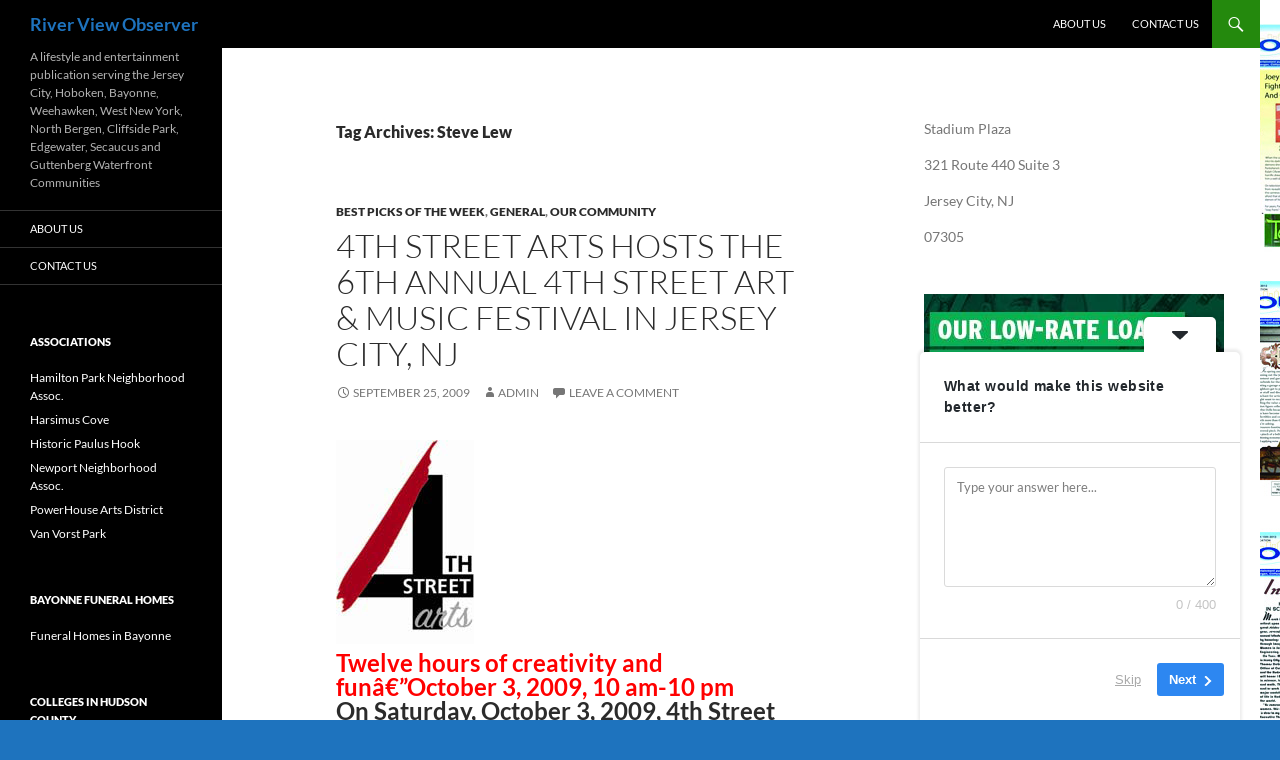

--- FILE ---
content_type: text/html; charset=UTF-8
request_url: https://riverviewobserver.net/tag/steve-lew/
body_size: 26072
content:
<!DOCTYPE html>
<html dir="ltr" lang="en" prefix="og: https://ogp.me/ns#">
<head>
	<meta charset="UTF-8">
	<meta name="viewport" content="width=device-width, initial-scale=1.0">
	
	<link rel="profile" href="https://gmpg.org/xfn/11">
	<link rel="pingback" href="https://riverviewobserver.net/xmlrpc.php">
		<style>img:is([sizes="auto" i], [sizes^="auto," i]) { contain-intrinsic-size: 3000px 1500px }</style>
	
		<!-- All in One SEO 4.9.2 - aioseo.com -->
		<title>Steve Lew - River View Observer</title>
	<meta name="robots" content="max-image-preview:large" />
	<link rel="canonical" href="https://riverviewobserver.net/tag/steve-lew/" />
	<meta name="generator" content="All in One SEO (AIOSEO) 4.9.2" />
		<script type="application/ld+json" class="aioseo-schema">
			{"@context":"https:\/\/schema.org","@graph":[{"@type":"BreadcrumbList","@id":"https:\/\/riverviewobserver.net\/tag\/steve-lew\/#breadcrumblist","itemListElement":[{"@type":"ListItem","@id":"https:\/\/riverviewobserver.net#listItem","position":1,"name":"Home","item":"https:\/\/riverviewobserver.net","nextItem":{"@type":"ListItem","@id":"https:\/\/riverviewobserver.net\/tag\/steve-lew\/#listItem","name":"Steve Lew"}},{"@type":"ListItem","@id":"https:\/\/riverviewobserver.net\/tag\/steve-lew\/#listItem","position":2,"name":"Steve Lew","previousItem":{"@type":"ListItem","@id":"https:\/\/riverviewobserver.net#listItem","name":"Home"}}]},{"@type":"CollectionPage","@id":"https:\/\/riverviewobserver.net\/tag\/steve-lew\/#collectionpage","url":"https:\/\/riverviewobserver.net\/tag\/steve-lew\/","name":"Steve Lew - River View Observer","inLanguage":"en","isPartOf":{"@id":"https:\/\/riverviewobserver.net\/#website"},"breadcrumb":{"@id":"https:\/\/riverviewobserver.net\/tag\/steve-lew\/#breadcrumblist"}},{"@type":"Organization","@id":"https:\/\/riverviewobserver.net\/#organization","name":"River View Observer","description":"A lifestyle and entertainment publication serving the Jersey City, Hoboken, Bayonne, Weehawken, West New York, North Bergen, Cliffside Park, Edgewater, Secaucus and Guttenberg Waterfront Communities","url":"https:\/\/riverviewobserver.net\/"},{"@type":"WebSite","@id":"https:\/\/riverviewobserver.net\/#website","url":"https:\/\/riverviewobserver.net\/","name":"River View Observer","description":"A lifestyle and entertainment publication serving the Jersey City, Hoboken, Bayonne, Weehawken, West New York, North Bergen, Cliffside Park, Edgewater, Secaucus and Guttenberg Waterfront Communities","inLanguage":"en","publisher":{"@id":"https:\/\/riverviewobserver.net\/#organization"}}]}
		</script>
		<!-- All in One SEO -->

<link rel='dns-prefetch' href='//static.addtoany.com' />
<link rel='dns-prefetch' href='//a.omappapi.com' />
<link rel="alternate" type="application/rss+xml" title="River View Observer &raquo; Feed" href="https://riverviewobserver.net/feed/" />
<link rel="alternate" type="application/rss+xml" title="River View Observer &raquo; Comments Feed" href="https://riverviewobserver.net/comments/feed/" />
<link rel="alternate" type="application/rss+xml" title="River View Observer &raquo; Steve Lew Tag Feed" href="https://riverviewobserver.net/tag/steve-lew/feed/" />
		<!-- This site uses the Google Analytics by MonsterInsights plugin v9.11.0 - Using Analytics tracking - https://www.monsterinsights.com/ -->
							<script src="//www.googletagmanager.com/gtag/js?id=G-MFS4ES8SN2"  data-cfasync="false" data-wpfc-render="false" async></script>
			<script data-cfasync="false" data-wpfc-render="false">
				var mi_version = '9.11.0';
				var mi_track_user = true;
				var mi_no_track_reason = '';
								var MonsterInsightsDefaultLocations = {"page_location":"https:\/\/riverviewobserver.net\/tag\/steve-lew\/"};
								if ( typeof MonsterInsightsPrivacyGuardFilter === 'function' ) {
					var MonsterInsightsLocations = (typeof MonsterInsightsExcludeQuery === 'object') ? MonsterInsightsPrivacyGuardFilter( MonsterInsightsExcludeQuery ) : MonsterInsightsPrivacyGuardFilter( MonsterInsightsDefaultLocations );
				} else {
					var MonsterInsightsLocations = (typeof MonsterInsightsExcludeQuery === 'object') ? MonsterInsightsExcludeQuery : MonsterInsightsDefaultLocations;
				}

								var disableStrs = [
										'ga-disable-G-MFS4ES8SN2',
									];

				/* Function to detect opted out users */
				function __gtagTrackerIsOptedOut() {
					for (var index = 0; index < disableStrs.length; index++) {
						if (document.cookie.indexOf(disableStrs[index] + '=true') > -1) {
							return true;
						}
					}

					return false;
				}

				/* Disable tracking if the opt-out cookie exists. */
				if (__gtagTrackerIsOptedOut()) {
					for (var index = 0; index < disableStrs.length; index++) {
						window[disableStrs[index]] = true;
					}
				}

				/* Opt-out function */
				function __gtagTrackerOptout() {
					for (var index = 0; index < disableStrs.length; index++) {
						document.cookie = disableStrs[index] + '=true; expires=Thu, 31 Dec 2099 23:59:59 UTC; path=/';
						window[disableStrs[index]] = true;
					}
				}

				if ('undefined' === typeof gaOptout) {
					function gaOptout() {
						__gtagTrackerOptout();
					}
				}
								window.dataLayer = window.dataLayer || [];

				window.MonsterInsightsDualTracker = {
					helpers: {},
					trackers: {},
				};
				if (mi_track_user) {
					function __gtagDataLayer() {
						dataLayer.push(arguments);
					}

					function __gtagTracker(type, name, parameters) {
						if (!parameters) {
							parameters = {};
						}

						if (parameters.send_to) {
							__gtagDataLayer.apply(null, arguments);
							return;
						}

						if (type === 'event') {
														parameters.send_to = monsterinsights_frontend.v4_id;
							var hookName = name;
							if (typeof parameters['event_category'] !== 'undefined') {
								hookName = parameters['event_category'] + ':' + name;
							}

							if (typeof MonsterInsightsDualTracker.trackers[hookName] !== 'undefined') {
								MonsterInsightsDualTracker.trackers[hookName](parameters);
							} else {
								__gtagDataLayer('event', name, parameters);
							}
							
						} else {
							__gtagDataLayer.apply(null, arguments);
						}
					}

					__gtagTracker('js', new Date());
					__gtagTracker('set', {
						'developer_id.dZGIzZG': true,
											});
					if ( MonsterInsightsLocations.page_location ) {
						__gtagTracker('set', MonsterInsightsLocations);
					}
										__gtagTracker('config', 'G-MFS4ES8SN2', {"forceSSL":"true","anonymize_ip":"true"} );
										window.gtag = __gtagTracker;										(function () {
						/* https://developers.google.com/analytics/devguides/collection/analyticsjs/ */
						/* ga and __gaTracker compatibility shim. */
						var noopfn = function () {
							return null;
						};
						var newtracker = function () {
							return new Tracker();
						};
						var Tracker = function () {
							return null;
						};
						var p = Tracker.prototype;
						p.get = noopfn;
						p.set = noopfn;
						p.send = function () {
							var args = Array.prototype.slice.call(arguments);
							args.unshift('send');
							__gaTracker.apply(null, args);
						};
						var __gaTracker = function () {
							var len = arguments.length;
							if (len === 0) {
								return;
							}
							var f = arguments[len - 1];
							if (typeof f !== 'object' || f === null || typeof f.hitCallback !== 'function') {
								if ('send' === arguments[0]) {
									var hitConverted, hitObject = false, action;
									if ('event' === arguments[1]) {
										if ('undefined' !== typeof arguments[3]) {
											hitObject = {
												'eventAction': arguments[3],
												'eventCategory': arguments[2],
												'eventLabel': arguments[4],
												'value': arguments[5] ? arguments[5] : 1,
											}
										}
									}
									if ('pageview' === arguments[1]) {
										if ('undefined' !== typeof arguments[2]) {
											hitObject = {
												'eventAction': 'page_view',
												'page_path': arguments[2],
											}
										}
									}
									if (typeof arguments[2] === 'object') {
										hitObject = arguments[2];
									}
									if (typeof arguments[5] === 'object') {
										Object.assign(hitObject, arguments[5]);
									}
									if ('undefined' !== typeof arguments[1].hitType) {
										hitObject = arguments[1];
										if ('pageview' === hitObject.hitType) {
											hitObject.eventAction = 'page_view';
										}
									}
									if (hitObject) {
										action = 'timing' === arguments[1].hitType ? 'timing_complete' : hitObject.eventAction;
										hitConverted = mapArgs(hitObject);
										__gtagTracker('event', action, hitConverted);
									}
								}
								return;
							}

							function mapArgs(args) {
								var arg, hit = {};
								var gaMap = {
									'eventCategory': 'event_category',
									'eventAction': 'event_action',
									'eventLabel': 'event_label',
									'eventValue': 'event_value',
									'nonInteraction': 'non_interaction',
									'timingCategory': 'event_category',
									'timingVar': 'name',
									'timingValue': 'value',
									'timingLabel': 'event_label',
									'page': 'page_path',
									'location': 'page_location',
									'title': 'page_title',
									'referrer' : 'page_referrer',
								};
								for (arg in args) {
																		if (!(!args.hasOwnProperty(arg) || !gaMap.hasOwnProperty(arg))) {
										hit[gaMap[arg]] = args[arg];
									} else {
										hit[arg] = args[arg];
									}
								}
								return hit;
							}

							try {
								f.hitCallback();
							} catch (ex) {
							}
						};
						__gaTracker.create = newtracker;
						__gaTracker.getByName = newtracker;
						__gaTracker.getAll = function () {
							return [];
						};
						__gaTracker.remove = noopfn;
						__gaTracker.loaded = true;
						window['__gaTracker'] = __gaTracker;
					})();
									} else {
										console.log("");
					(function () {
						function __gtagTracker() {
							return null;
						}

						window['__gtagTracker'] = __gtagTracker;
						window['gtag'] = __gtagTracker;
					})();
									}
			</script>
							<!-- / Google Analytics by MonsterInsights -->
		<script>
window._wpemojiSettings = {"baseUrl":"https:\/\/s.w.org\/images\/core\/emoji\/16.0.1\/72x72\/","ext":".png","svgUrl":"https:\/\/s.w.org\/images\/core\/emoji\/16.0.1\/svg\/","svgExt":".svg","source":{"concatemoji":"https:\/\/riverviewobserver.net\/wp-includes\/js\/wp-emoji-release.min.js?ver=6.8.3"}};
/*! This file is auto-generated */
!function(s,n){var o,i,e;function c(e){try{var t={supportTests:e,timestamp:(new Date).valueOf()};sessionStorage.setItem(o,JSON.stringify(t))}catch(e){}}function p(e,t,n){e.clearRect(0,0,e.canvas.width,e.canvas.height),e.fillText(t,0,0);var t=new Uint32Array(e.getImageData(0,0,e.canvas.width,e.canvas.height).data),a=(e.clearRect(0,0,e.canvas.width,e.canvas.height),e.fillText(n,0,0),new Uint32Array(e.getImageData(0,0,e.canvas.width,e.canvas.height).data));return t.every(function(e,t){return e===a[t]})}function u(e,t){e.clearRect(0,0,e.canvas.width,e.canvas.height),e.fillText(t,0,0);for(var n=e.getImageData(16,16,1,1),a=0;a<n.data.length;a++)if(0!==n.data[a])return!1;return!0}function f(e,t,n,a){switch(t){case"flag":return n(e,"\ud83c\udff3\ufe0f\u200d\u26a7\ufe0f","\ud83c\udff3\ufe0f\u200b\u26a7\ufe0f")?!1:!n(e,"\ud83c\udde8\ud83c\uddf6","\ud83c\udde8\u200b\ud83c\uddf6")&&!n(e,"\ud83c\udff4\udb40\udc67\udb40\udc62\udb40\udc65\udb40\udc6e\udb40\udc67\udb40\udc7f","\ud83c\udff4\u200b\udb40\udc67\u200b\udb40\udc62\u200b\udb40\udc65\u200b\udb40\udc6e\u200b\udb40\udc67\u200b\udb40\udc7f");case"emoji":return!a(e,"\ud83e\udedf")}return!1}function g(e,t,n,a){var r="undefined"!=typeof WorkerGlobalScope&&self instanceof WorkerGlobalScope?new OffscreenCanvas(300,150):s.createElement("canvas"),o=r.getContext("2d",{willReadFrequently:!0}),i=(o.textBaseline="top",o.font="600 32px Arial",{});return e.forEach(function(e){i[e]=t(o,e,n,a)}),i}function t(e){var t=s.createElement("script");t.src=e,t.defer=!0,s.head.appendChild(t)}"undefined"!=typeof Promise&&(o="wpEmojiSettingsSupports",i=["flag","emoji"],n.supports={everything:!0,everythingExceptFlag:!0},e=new Promise(function(e){s.addEventListener("DOMContentLoaded",e,{once:!0})}),new Promise(function(t){var n=function(){try{var e=JSON.parse(sessionStorage.getItem(o));if("object"==typeof e&&"number"==typeof e.timestamp&&(new Date).valueOf()<e.timestamp+604800&&"object"==typeof e.supportTests)return e.supportTests}catch(e){}return null}();if(!n){if("undefined"!=typeof Worker&&"undefined"!=typeof OffscreenCanvas&&"undefined"!=typeof URL&&URL.createObjectURL&&"undefined"!=typeof Blob)try{var e="postMessage("+g.toString()+"("+[JSON.stringify(i),f.toString(),p.toString(),u.toString()].join(",")+"));",a=new Blob([e],{type:"text/javascript"}),r=new Worker(URL.createObjectURL(a),{name:"wpTestEmojiSupports"});return void(r.onmessage=function(e){c(n=e.data),r.terminate(),t(n)})}catch(e){}c(n=g(i,f,p,u))}t(n)}).then(function(e){for(var t in e)n.supports[t]=e[t],n.supports.everything=n.supports.everything&&n.supports[t],"flag"!==t&&(n.supports.everythingExceptFlag=n.supports.everythingExceptFlag&&n.supports[t]);n.supports.everythingExceptFlag=n.supports.everythingExceptFlag&&!n.supports.flag,n.DOMReady=!1,n.readyCallback=function(){n.DOMReady=!0}}).then(function(){return e}).then(function(){var e;n.supports.everything||(n.readyCallback(),(e=n.source||{}).concatemoji?t(e.concatemoji):e.wpemoji&&e.twemoji&&(t(e.twemoji),t(e.wpemoji)))}))}((window,document),window._wpemojiSettings);
</script>
<style id='wp-emoji-styles-inline-css'>

	img.wp-smiley, img.emoji {
		display: inline !important;
		border: none !important;
		box-shadow: none !important;
		height: 1em !important;
		width: 1em !important;
		margin: 0 0.07em !important;
		vertical-align: -0.1em !important;
		background: none !important;
		padding: 0 !important;
	}
</style>
<link rel='stylesheet' id='wp-block-library-css' href='https://riverviewobserver.net/wp-includes/css/dist/block-library/style.min.css?ver=6.8.3' media='all' />
<style id='wp-block-library-theme-inline-css'>
.wp-block-audio :where(figcaption){color:#555;font-size:13px;text-align:center}.is-dark-theme .wp-block-audio :where(figcaption){color:#ffffffa6}.wp-block-audio{margin:0 0 1em}.wp-block-code{border:1px solid #ccc;border-radius:4px;font-family:Menlo,Consolas,monaco,monospace;padding:.8em 1em}.wp-block-embed :where(figcaption){color:#555;font-size:13px;text-align:center}.is-dark-theme .wp-block-embed :where(figcaption){color:#ffffffa6}.wp-block-embed{margin:0 0 1em}.blocks-gallery-caption{color:#555;font-size:13px;text-align:center}.is-dark-theme .blocks-gallery-caption{color:#ffffffa6}:root :where(.wp-block-image figcaption){color:#555;font-size:13px;text-align:center}.is-dark-theme :root :where(.wp-block-image figcaption){color:#ffffffa6}.wp-block-image{margin:0 0 1em}.wp-block-pullquote{border-bottom:4px solid;border-top:4px solid;color:currentColor;margin-bottom:1.75em}.wp-block-pullquote cite,.wp-block-pullquote footer,.wp-block-pullquote__citation{color:currentColor;font-size:.8125em;font-style:normal;text-transform:uppercase}.wp-block-quote{border-left:.25em solid;margin:0 0 1.75em;padding-left:1em}.wp-block-quote cite,.wp-block-quote footer{color:currentColor;font-size:.8125em;font-style:normal;position:relative}.wp-block-quote:where(.has-text-align-right){border-left:none;border-right:.25em solid;padding-left:0;padding-right:1em}.wp-block-quote:where(.has-text-align-center){border:none;padding-left:0}.wp-block-quote.is-large,.wp-block-quote.is-style-large,.wp-block-quote:where(.is-style-plain){border:none}.wp-block-search .wp-block-search__label{font-weight:700}.wp-block-search__button{border:1px solid #ccc;padding:.375em .625em}:where(.wp-block-group.has-background){padding:1.25em 2.375em}.wp-block-separator.has-css-opacity{opacity:.4}.wp-block-separator{border:none;border-bottom:2px solid;margin-left:auto;margin-right:auto}.wp-block-separator.has-alpha-channel-opacity{opacity:1}.wp-block-separator:not(.is-style-wide):not(.is-style-dots){width:100px}.wp-block-separator.has-background:not(.is-style-dots){border-bottom:none;height:1px}.wp-block-separator.has-background:not(.is-style-wide):not(.is-style-dots){height:2px}.wp-block-table{margin:0 0 1em}.wp-block-table td,.wp-block-table th{word-break:normal}.wp-block-table :where(figcaption){color:#555;font-size:13px;text-align:center}.is-dark-theme .wp-block-table :where(figcaption){color:#ffffffa6}.wp-block-video :where(figcaption){color:#555;font-size:13px;text-align:center}.is-dark-theme .wp-block-video :where(figcaption){color:#ffffffa6}.wp-block-video{margin:0 0 1em}:root :where(.wp-block-template-part.has-background){margin-bottom:0;margin-top:0;padding:1.25em 2.375em}
</style>
<style id='classic-theme-styles-inline-css'>
/*! This file is auto-generated */
.wp-block-button__link{color:#fff;background-color:#32373c;border-radius:9999px;box-shadow:none;text-decoration:none;padding:calc(.667em + 2px) calc(1.333em + 2px);font-size:1.125em}.wp-block-file__button{background:#32373c;color:#fff;text-decoration:none}
</style>
<link rel='stylesheet' id='aioseo/css/src/vue/standalone/blocks/table-of-contents/global.scss-css' href='https://riverviewobserver.net/wp-content/plugins/all-in-one-seo-pack/dist/Lite/assets/css/table-of-contents/global.e90f6d47.css?ver=4.9.2' media='all' />
<style id='global-styles-inline-css'>
:root{--wp--preset--aspect-ratio--square: 1;--wp--preset--aspect-ratio--4-3: 4/3;--wp--preset--aspect-ratio--3-4: 3/4;--wp--preset--aspect-ratio--3-2: 3/2;--wp--preset--aspect-ratio--2-3: 2/3;--wp--preset--aspect-ratio--16-9: 16/9;--wp--preset--aspect-ratio--9-16: 9/16;--wp--preset--color--black: #000;--wp--preset--color--cyan-bluish-gray: #abb8c3;--wp--preset--color--white: #fff;--wp--preset--color--pale-pink: #f78da7;--wp--preset--color--vivid-red: #cf2e2e;--wp--preset--color--luminous-vivid-orange: #ff6900;--wp--preset--color--luminous-vivid-amber: #fcb900;--wp--preset--color--light-green-cyan: #7bdcb5;--wp--preset--color--vivid-green-cyan: #00d084;--wp--preset--color--pale-cyan-blue: #8ed1fc;--wp--preset--color--vivid-cyan-blue: #0693e3;--wp--preset--color--vivid-purple: #9b51e0;--wp--preset--color--green: #24890d;--wp--preset--color--dark-gray: #2b2b2b;--wp--preset--color--medium-gray: #767676;--wp--preset--color--light-gray: #f5f5f5;--wp--preset--gradient--vivid-cyan-blue-to-vivid-purple: linear-gradient(135deg,rgba(6,147,227,1) 0%,rgb(155,81,224) 100%);--wp--preset--gradient--light-green-cyan-to-vivid-green-cyan: linear-gradient(135deg,rgb(122,220,180) 0%,rgb(0,208,130) 100%);--wp--preset--gradient--luminous-vivid-amber-to-luminous-vivid-orange: linear-gradient(135deg,rgba(252,185,0,1) 0%,rgba(255,105,0,1) 100%);--wp--preset--gradient--luminous-vivid-orange-to-vivid-red: linear-gradient(135deg,rgba(255,105,0,1) 0%,rgb(207,46,46) 100%);--wp--preset--gradient--very-light-gray-to-cyan-bluish-gray: linear-gradient(135deg,rgb(238,238,238) 0%,rgb(169,184,195) 100%);--wp--preset--gradient--cool-to-warm-spectrum: linear-gradient(135deg,rgb(74,234,220) 0%,rgb(151,120,209) 20%,rgb(207,42,186) 40%,rgb(238,44,130) 60%,rgb(251,105,98) 80%,rgb(254,248,76) 100%);--wp--preset--gradient--blush-light-purple: linear-gradient(135deg,rgb(255,206,236) 0%,rgb(152,150,240) 100%);--wp--preset--gradient--blush-bordeaux: linear-gradient(135deg,rgb(254,205,165) 0%,rgb(254,45,45) 50%,rgb(107,0,62) 100%);--wp--preset--gradient--luminous-dusk: linear-gradient(135deg,rgb(255,203,112) 0%,rgb(199,81,192) 50%,rgb(65,88,208) 100%);--wp--preset--gradient--pale-ocean: linear-gradient(135deg,rgb(255,245,203) 0%,rgb(182,227,212) 50%,rgb(51,167,181) 100%);--wp--preset--gradient--electric-grass: linear-gradient(135deg,rgb(202,248,128) 0%,rgb(113,206,126) 100%);--wp--preset--gradient--midnight: linear-gradient(135deg,rgb(2,3,129) 0%,rgb(40,116,252) 100%);--wp--preset--font-size--small: 13px;--wp--preset--font-size--medium: 20px;--wp--preset--font-size--large: 36px;--wp--preset--font-size--x-large: 42px;--wp--preset--spacing--20: 0.44rem;--wp--preset--spacing--30: 0.67rem;--wp--preset--spacing--40: 1rem;--wp--preset--spacing--50: 1.5rem;--wp--preset--spacing--60: 2.25rem;--wp--preset--spacing--70: 3.38rem;--wp--preset--spacing--80: 5.06rem;--wp--preset--shadow--natural: 6px 6px 9px rgba(0, 0, 0, 0.2);--wp--preset--shadow--deep: 12px 12px 50px rgba(0, 0, 0, 0.4);--wp--preset--shadow--sharp: 6px 6px 0px rgba(0, 0, 0, 0.2);--wp--preset--shadow--outlined: 6px 6px 0px -3px rgba(255, 255, 255, 1), 6px 6px rgba(0, 0, 0, 1);--wp--preset--shadow--crisp: 6px 6px 0px rgba(0, 0, 0, 1);}:where(.is-layout-flex){gap: 0.5em;}:where(.is-layout-grid){gap: 0.5em;}body .is-layout-flex{display: flex;}.is-layout-flex{flex-wrap: wrap;align-items: center;}.is-layout-flex > :is(*, div){margin: 0;}body .is-layout-grid{display: grid;}.is-layout-grid > :is(*, div){margin: 0;}:where(.wp-block-columns.is-layout-flex){gap: 2em;}:where(.wp-block-columns.is-layout-grid){gap: 2em;}:where(.wp-block-post-template.is-layout-flex){gap: 1.25em;}:where(.wp-block-post-template.is-layout-grid){gap: 1.25em;}.has-black-color{color: var(--wp--preset--color--black) !important;}.has-cyan-bluish-gray-color{color: var(--wp--preset--color--cyan-bluish-gray) !important;}.has-white-color{color: var(--wp--preset--color--white) !important;}.has-pale-pink-color{color: var(--wp--preset--color--pale-pink) !important;}.has-vivid-red-color{color: var(--wp--preset--color--vivid-red) !important;}.has-luminous-vivid-orange-color{color: var(--wp--preset--color--luminous-vivid-orange) !important;}.has-luminous-vivid-amber-color{color: var(--wp--preset--color--luminous-vivid-amber) !important;}.has-light-green-cyan-color{color: var(--wp--preset--color--light-green-cyan) !important;}.has-vivid-green-cyan-color{color: var(--wp--preset--color--vivid-green-cyan) !important;}.has-pale-cyan-blue-color{color: var(--wp--preset--color--pale-cyan-blue) !important;}.has-vivid-cyan-blue-color{color: var(--wp--preset--color--vivid-cyan-blue) !important;}.has-vivid-purple-color{color: var(--wp--preset--color--vivid-purple) !important;}.has-black-background-color{background-color: var(--wp--preset--color--black) !important;}.has-cyan-bluish-gray-background-color{background-color: var(--wp--preset--color--cyan-bluish-gray) !important;}.has-white-background-color{background-color: var(--wp--preset--color--white) !important;}.has-pale-pink-background-color{background-color: var(--wp--preset--color--pale-pink) !important;}.has-vivid-red-background-color{background-color: var(--wp--preset--color--vivid-red) !important;}.has-luminous-vivid-orange-background-color{background-color: var(--wp--preset--color--luminous-vivid-orange) !important;}.has-luminous-vivid-amber-background-color{background-color: var(--wp--preset--color--luminous-vivid-amber) !important;}.has-light-green-cyan-background-color{background-color: var(--wp--preset--color--light-green-cyan) !important;}.has-vivid-green-cyan-background-color{background-color: var(--wp--preset--color--vivid-green-cyan) !important;}.has-pale-cyan-blue-background-color{background-color: var(--wp--preset--color--pale-cyan-blue) !important;}.has-vivid-cyan-blue-background-color{background-color: var(--wp--preset--color--vivid-cyan-blue) !important;}.has-vivid-purple-background-color{background-color: var(--wp--preset--color--vivid-purple) !important;}.has-black-border-color{border-color: var(--wp--preset--color--black) !important;}.has-cyan-bluish-gray-border-color{border-color: var(--wp--preset--color--cyan-bluish-gray) !important;}.has-white-border-color{border-color: var(--wp--preset--color--white) !important;}.has-pale-pink-border-color{border-color: var(--wp--preset--color--pale-pink) !important;}.has-vivid-red-border-color{border-color: var(--wp--preset--color--vivid-red) !important;}.has-luminous-vivid-orange-border-color{border-color: var(--wp--preset--color--luminous-vivid-orange) !important;}.has-luminous-vivid-amber-border-color{border-color: var(--wp--preset--color--luminous-vivid-amber) !important;}.has-light-green-cyan-border-color{border-color: var(--wp--preset--color--light-green-cyan) !important;}.has-vivid-green-cyan-border-color{border-color: var(--wp--preset--color--vivid-green-cyan) !important;}.has-pale-cyan-blue-border-color{border-color: var(--wp--preset--color--pale-cyan-blue) !important;}.has-vivid-cyan-blue-border-color{border-color: var(--wp--preset--color--vivid-cyan-blue) !important;}.has-vivid-purple-border-color{border-color: var(--wp--preset--color--vivid-purple) !important;}.has-vivid-cyan-blue-to-vivid-purple-gradient-background{background: var(--wp--preset--gradient--vivid-cyan-blue-to-vivid-purple) !important;}.has-light-green-cyan-to-vivid-green-cyan-gradient-background{background: var(--wp--preset--gradient--light-green-cyan-to-vivid-green-cyan) !important;}.has-luminous-vivid-amber-to-luminous-vivid-orange-gradient-background{background: var(--wp--preset--gradient--luminous-vivid-amber-to-luminous-vivid-orange) !important;}.has-luminous-vivid-orange-to-vivid-red-gradient-background{background: var(--wp--preset--gradient--luminous-vivid-orange-to-vivid-red) !important;}.has-very-light-gray-to-cyan-bluish-gray-gradient-background{background: var(--wp--preset--gradient--very-light-gray-to-cyan-bluish-gray) !important;}.has-cool-to-warm-spectrum-gradient-background{background: var(--wp--preset--gradient--cool-to-warm-spectrum) !important;}.has-blush-light-purple-gradient-background{background: var(--wp--preset--gradient--blush-light-purple) !important;}.has-blush-bordeaux-gradient-background{background: var(--wp--preset--gradient--blush-bordeaux) !important;}.has-luminous-dusk-gradient-background{background: var(--wp--preset--gradient--luminous-dusk) !important;}.has-pale-ocean-gradient-background{background: var(--wp--preset--gradient--pale-ocean) !important;}.has-electric-grass-gradient-background{background: var(--wp--preset--gradient--electric-grass) !important;}.has-midnight-gradient-background{background: var(--wp--preset--gradient--midnight) !important;}.has-small-font-size{font-size: var(--wp--preset--font-size--small) !important;}.has-medium-font-size{font-size: var(--wp--preset--font-size--medium) !important;}.has-large-font-size{font-size: var(--wp--preset--font-size--large) !important;}.has-x-large-font-size{font-size: var(--wp--preset--font-size--x-large) !important;}
:where(.wp-block-post-template.is-layout-flex){gap: 1.25em;}:where(.wp-block-post-template.is-layout-grid){gap: 1.25em;}
:where(.wp-block-columns.is-layout-flex){gap: 2em;}:where(.wp-block-columns.is-layout-grid){gap: 2em;}
:root :where(.wp-block-pullquote){font-size: 1.5em;line-height: 1.6;}
</style>
<link rel='stylesheet' id='wp125style-css' href='https://riverviewobserver.net/wp-content/plugins/wp125/wp125.css?ver=6.8.3' media='all' />
<link rel='stylesheet' id='twentyfourteen-lato-css' href='https://riverviewobserver.net/wp-content/themes/twentyfourteen/fonts/font-lato.css?ver=20230328' media='all' />
<link rel='stylesheet' id='genericons-css' href='https://riverviewobserver.net/wp-content/themes/twentyfourteen/genericons/genericons.css?ver=20251101' media='all' />
<link rel='stylesheet' id='twentyfourteen-style-css' href='https://riverviewobserver.net/wp-content/themes/twentyfourteen/style.css?ver=20251202' media='all' />
<link rel='stylesheet' id='twentyfourteen-block-style-css' href='https://riverviewobserver.net/wp-content/themes/twentyfourteen/css/blocks.css?ver=20250715' media='all' />
<link rel='stylesheet' id='addtoany-css' href='https://riverviewobserver.net/wp-content/plugins/add-to-any/addtoany.min.css?ver=1.16' media='all' />
<script src="https://riverviewobserver.net/wp-includes/js/jquery/jquery.min.js?ver=3.7.1" id="jquery-core-js"></script>
<script src="https://riverviewobserver.net/wp-includes/js/jquery/jquery-migrate.min.js?ver=3.4.1" id="jquery-migrate-js"></script>
<script id="wt_rmrh-js-extra">
var RMRH_VALUES = {"loaderImageURL":"https:\/\/riverviewobserver.net\/wp-content\/plugins\/read-more-right-here\/loader\/ajax-loader.gif","duplicateLink":"","animateSpeed":"1000","expandedText":"","loadDebugScript":"","pluginUrl":"http:\/\/riverviewobserver.net\/wp-content\/plugins\/read-more-right-here\/"};
</script>
<script src="https://riverviewobserver.net/wp-content/plugins/read-more-right-here/js/wt_rmrh.js?ver=6.8.3" id="wt_rmrh-js"></script>
<script src="https://riverviewobserver.net/wp-content/plugins/google-analytics-for-wordpress/assets/js/frontend-gtag.min.js?ver=9.11.0" id="monsterinsights-frontend-script-js" async data-wp-strategy="async"></script>
<script data-cfasync="false" data-wpfc-render="false" id='monsterinsights-frontend-script-js-extra'>var monsterinsights_frontend = {"js_events_tracking":"true","download_extensions":"doc,pdf,ppt,zip,xls,docx,pptx,xlsx","inbound_paths":"[{\"path\":\"\\\/out\\\/\",\"label\":\"&quot;outbound-article-aff&quot;\"},{\"path\":\"\\\/recommends\\\/\",\"label\":\"&quot;outbound-article-aff&quot;\"}]","home_url":"https:\/\/riverviewobserver.net","hash_tracking":"false","v4_id":"G-MFS4ES8SN2"};</script>
<script id="addtoany-core-js-before">
window.a2a_config=window.a2a_config||{};a2a_config.callbacks=[];a2a_config.overlays=[];a2a_config.templates={};
</script>
<script defer src="https://static.addtoany.com/menu/page.js" id="addtoany-core-js"></script>
<script defer src="https://riverviewobserver.net/wp-content/plugins/add-to-any/addtoany.min.js?ver=1.1" id="addtoany-jquery-js"></script>
<script src="https://riverviewobserver.net/wp-content/themes/twentyfourteen/js/functions.js?ver=20250729" id="twentyfourteen-script-js" defer data-wp-strategy="defer"></script>
<script id="pushengage-sdk-init-js-after">
console.error("You haven’t finished setting up your site with PushEngage. Please connect your account!!");
</script>
<link rel="https://api.w.org/" href="https://riverviewobserver.net/wp-json/" /><link rel="alternate" title="JSON" type="application/json" href="https://riverviewobserver.net/wp-json/wp/v2/tags/1438" /><link rel="EditURI" type="application/rsd+xml" title="RSD" href="https://riverviewobserver.net/xmlrpc.php?rsd" />
<meta name="generator" content="WordPress 6.8.3" />
		<style type="text/css" id="twentyfourteen-header-css">
				.site-title a {
			color: #1e73be;
		}
		</style>
		<style id="custom-background-css">
body.custom-background { background-color: #1e73be; background-image: url("https://riverviewobserver.net/wp-content/uploads/2014/04/Vertical-header-for-website-april-2014.jpg"); background-position: left top; background-size: auto; background-repeat: repeat; background-attachment: scroll; }
</style>
	</head>

<body class="archive tag tag-steve-lew tag-1438 custom-background wp-embed-responsive wp-theme-twentyfourteen group-blog masthead-fixed list-view footer-widgets">
<a class="screen-reader-text skip-link" href="#content">
	Skip to content</a>
<div id="page" class="hfeed site">
		
	<header id="masthead" class="site-header">
		<div class="header-main">
							<h1 class="site-title"><a href="https://riverviewobserver.net/" rel="home" >River View Observer</a></h1>
			
			<div class="search-toggle">
				<a href="#search-container" class="screen-reader-text" aria-expanded="false" aria-controls="search-container">
					Search				</a>
			</div>

			<nav id="primary-navigation" class="site-navigation primary-navigation">
				<button class="menu-toggle">Primary Menu</button>
				<div class="menu-home-container"><ul id="primary-menu" class="nav-menu"><li id="menu-item-7734" class="menu-item menu-item-type-post_type menu-item-object-page menu-item-7734"><a href="https://riverviewobserver.net/about-us/">About Us</a></li>
<li id="menu-item-7735" class="menu-item menu-item-type-post_type menu-item-object-page menu-item-7735"><a href="https://riverviewobserver.net/contact-us/">Contact Us</a></li>
</ul></div>			</nav>
		</div>

		<div id="search-container" class="search-box-wrapper hide">
			<div class="search-box">
				<form role="search" method="get" class="search-form" action="https://riverviewobserver.net/">
				<label>
					<span class="screen-reader-text">Search for:</span>
					<input type="search" class="search-field" placeholder="Search &hellip;" value="" name="s" />
				</label>
				<input type="submit" class="search-submit" value="Search" />
			</form>			</div>
		</div>
	</header><!-- #masthead -->

	<div id="main" class="site-main">

	<section id="primary" class="content-area">
		<div id="content" class="site-content" role="main">

			
			<header class="archive-header">
				<h1 class="archive-title">
				Tag Archives: Steve Lew				</h1>

							</header><!-- .archive-header -->

				
<article id="post-1515" class="post-1515 post type-post status-publish format-standard hentry category-best-picks-of-the-week category-general category-our-community tag-2nd-street-bakery tag-327-5th-street-corp tag-4th-street-art-music-festival tag-abbeys tag-allison-garguilo-minor-treat-bakery tag-andrea-morin tag-another-mans-treasure tag-brennans-florist tag-carmen-rosa-bakery tag-carmines tag-cern tag-christina-allesi tag-christina-cruz tag-christina-entcheva tag-christine-kimmel tag-christopher-larsen tag-christopher-silk tag-corey-fleming tag-councilman-steve-fulop tag-damon-ginandes tag-david-reynolds tag-debbie-manville tag-debbie-mendel tag-doug-mitchell tag-edmund-derrick tag-edwards-steakhouse tag-ellis-gallagher tag-emily-august-go-go-distro tag-eyesore-apparel tag-fairmont tag-fjb-comics-and-games tag-frank-palaia tag-frozen-gentlemen tag-grayson-bagwell tag-grove-street-bicycles tag-howdy-sailor tag-hudson-county-art-supply tag-jc-tattoo-company tag-jersey-city tag-jesse-a-caldwell tag-joe-chirchirillo tag-joe-iurato tag-joe-russo tag-johanna-wood tag-katherine-ramos-sweet-ruination tag-kayt-hester tag-kevin-mccarthy tag-lau-gallico-klohe tag-litm tag-luca-cusolito-lollibomb-beauty tag-lucky-7-tavern tag-lynn-presley tag-madame-claudes-cafe tag-made-with-love tag-mark-finne tag-mark-megara tag-matt-caputo tag-matt-caputo-norm-kirby tag-megan-gulick tag-metropolis-music tag-mike-mandracchia tag-mike-mcnamara tag-nathan-lee-pickett tag-norman-kirby tag-nyugen-e-smith tag-paul-kiesche tag-pecarraros tag-rebecca-feranec tag-robots-will-kill tag-ron-erickson tag-sabrett tag-sam-adams tag-shanon-dejong tag-sharon-harvey tag-skinners-loft tag-star-ledger tag-stefanie-flodmand tag-stephen-rothprudential tag-steve-lew tag-sue-gerner tag-teri-sanders tag-the-agitators tag-the-jersey-city-independent tag-the-little-gym tag-the-village-neighborhood-association tag-thomas-john-carlson tag-tunde-cseke tag-veronica-rosas tag-york-street-tavern tag-yvonne-raley-designs">
	
	<header class="entry-header">
				<div class="entry-meta">
			<span class="cat-links"><a href="https://riverviewobserver.net/category/best-picks-of-the-week/" rel="category tag">Best Picks of the Week</a>, <a href="https://riverviewobserver.net/category/general/" rel="category tag">General</a>, <a href="https://riverviewobserver.net/category/our-community/" rel="category tag">Our Community</a></span>
		</div>
			<h1 class="entry-title"><a href="https://riverviewobserver.net/4th-street-arts-hosts-the-6th-annual-4th-street-art-music-festival-in-jersey-city-nj/" rel="bookmark">4th Street Arts Hosts the 6th Annual 4th Street Art &#038; Music Festival in Jersey City, NJ</a></h1>
		<div class="entry-meta">
			<span class="entry-date"><a href="https://riverviewobserver.net/4th-street-arts-hosts-the-6th-annual-4th-street-art-music-festival-in-jersey-city-nj/" rel="bookmark"><time class="entry-date" datetime="2009-09-25T02:34:21+00:00">September 25, 2009</time></a></span> <span class="byline"><span class="author vcard"><a class="url fn n" href="https://riverviewobserver.net/author/admin/" rel="author">admin</a></span></span>			<span class="comments-link"><a href="https://riverviewobserver.net/4th-street-arts-hosts-the-6th-annual-4th-street-art-music-festival-in-jersey-city-nj/#respond">Leave a comment</a></span>
						</div><!-- .entry-meta -->
	</header><!-- .entry-header -->

		<div class="entry-content">
		<h2><span style="color: #ff0000;"><a href="https://riverviewobserver.net/wp-content/uploads/2009/09/4thstreet_fest_pr_9_09.bmp"><img decoding="async" class="alignleft size-full wp-image-1516" title="4thstreet_fest_pr_9_09" src="https://riverviewobserver.net/wp-content/uploads/2009/09/4thstreet_fest_pr_9_09.bmp" alt="4thstreet_fest_pr_9_09" /></a></span></h2>
<h2><span style="color: #ff0000;">Twelve hours of creativity and funâ€”October 3, 2009, 10 am-10 pm<br />
</span>On Saturday, October 3, 2009, 4th Street Arts, in cooperation with The Village Neighborhood Association and in tandem with the Jersey City Artistsâ€™ Studio Tour, will yet again throw the ultimate celebration for creativityâ€”the 4th Street Art &amp; Music Festival.  <a href="https://riverviewobserver.net/4th-street-arts-hosts-the-6th-annual-4th-street-art-music-festival-in-jersey-city-nj/#more-1515" class="rmrh-itemId-1515 more-link">Continue reading <span class="screen-reader-text">4th Street Arts Hosts the 6th Annual 4th Street Art &#038; Music Festival in Jersey City, NJ</span> <span class="meta-nav">&rarr;</span></a></h2>
<div class="addtoany_share_save_container addtoany_content addtoany_content_bottom"><div class="a2a_kit a2a_kit_size_32 addtoany_list" data-a2a-url="https://riverviewobserver.net/4th-street-arts-hosts-the-6th-annual-4th-street-art-music-festival-in-jersey-city-nj/" data-a2a-title="4th Street Arts Hosts the 6th Annual 4th Street Art &amp; Music Festival in Jersey City, NJ"><a class="a2a_button_facebook" href="https://www.addtoany.com/add_to/facebook?linkurl=https%3A%2F%2Friverviewobserver.net%2F4th-street-arts-hosts-the-6th-annual-4th-street-art-music-festival-in-jersey-city-nj%2F&amp;linkname=4th%20Street%20Arts%20Hosts%20the%206th%20Annual%204th%20Street%20Art%20%26%20Music%20Festival%20in%20Jersey%20City%2C%20NJ" title="Facebook" rel="nofollow noopener" target="_blank"></a><a class="a2a_button_mastodon" href="https://www.addtoany.com/add_to/mastodon?linkurl=https%3A%2F%2Friverviewobserver.net%2F4th-street-arts-hosts-the-6th-annual-4th-street-art-music-festival-in-jersey-city-nj%2F&amp;linkname=4th%20Street%20Arts%20Hosts%20the%206th%20Annual%204th%20Street%20Art%20%26%20Music%20Festival%20in%20Jersey%20City%2C%20NJ" title="Mastodon" rel="nofollow noopener" target="_blank"></a><a class="a2a_button_email" href="https://www.addtoany.com/add_to/email?linkurl=https%3A%2F%2Friverviewobserver.net%2F4th-street-arts-hosts-the-6th-annual-4th-street-art-music-festival-in-jersey-city-nj%2F&amp;linkname=4th%20Street%20Arts%20Hosts%20the%206th%20Annual%204th%20Street%20Art%20%26%20Music%20Festival%20in%20Jersey%20City%2C%20NJ" title="Email" rel="nofollow noopener" target="_blank"></a><a class="a2a_dd addtoany_share_save addtoany_share" href="https://www.addtoany.com/share"></a></div></div>	</div><!-- .entry-content -->
	
	<footer class="entry-meta"><span class="tag-links"><a href="https://riverviewobserver.net/tag/2nd-street-bakery/" rel="tag">2nd Street Bakery</a><a href="https://riverviewobserver.net/tag/327-5th-street-corp/" rel="tag">327 5th Street Corp.</a><a href="https://riverviewobserver.net/tag/4th-street-art-music-festival/" rel="tag">4th Street Art &amp; Music Festival</a><a href="https://riverviewobserver.net/tag/abbey%e2%80%99s/" rel="tag">Abbeyâ€™s</a><a href="https://riverviewobserver.net/tag/allison-garguilo-minor-treat-bakery/" rel="tag">Allison Garguilo (Minor Treat Bakery)</a><a href="https://riverviewobserver.net/tag/andrea-morin/" rel="tag">Andrea Morin</a><a href="https://riverviewobserver.net/tag/another-man%e2%80%99s-treasure/" rel="tag">Another Manâ€™s Treasure</a><a href="https://riverviewobserver.net/tag/brennan%e2%80%99s-florist/" rel="tag">Brennanâ€™s Florist</a><a href="https://riverviewobserver.net/tag/carmen-rosa-bakery/" rel="tag">Carmen Rosa Bakery</a><a href="https://riverviewobserver.net/tag/carmines/" rel="tag">Carmines</a><a href="https://riverviewobserver.net/tag/cern/" rel="tag">Cern</a><a href="https://riverviewobserver.net/tag/christina-allesi/" rel="tag">Christina Allesi</a><a href="https://riverviewobserver.net/tag/christina-cruz/" rel="tag">Christina Cruz</a><a href="https://riverviewobserver.net/tag/christina-entcheva/" rel="tag">Christina Entcheva</a><a href="https://riverviewobserver.net/tag/christine-kimmel/" rel="tag">Christine Kimmel</a><a href="https://riverviewobserver.net/tag/christopher-larsen/" rel="tag">Christopher Larsen</a><a href="https://riverviewobserver.net/tag/christopher-silk/" rel="tag">Christopher Silk</a><a href="https://riverviewobserver.net/tag/corey-fleming/" rel="tag">Corey Fleming</a><a href="https://riverviewobserver.net/tag/councilman-steve-fulop/" rel="tag">Councilman Steve Fulop</a><a href="https://riverviewobserver.net/tag/damon-ginandes/" rel="tag">Damon Ginandes</a><a href="https://riverviewobserver.net/tag/david-reynolds/" rel="tag">David Reynolds</a><a href="https://riverviewobserver.net/tag/debbie-manville/" rel="tag">Debbie Manville</a><a href="https://riverviewobserver.net/tag/debbie-mendel/" rel="tag">Debbie Mendel</a><a href="https://riverviewobserver.net/tag/doug-mitchell/" rel="tag">Doug Mitchell</a><a href="https://riverviewobserver.net/tag/edmund-derrick/" rel="tag">Edmund Derrick</a><a href="https://riverviewobserver.net/tag/edwards-steakhouse/" rel="tag">Edwards Steakhouse</a><a href="https://riverviewobserver.net/tag/ellis-gallagher/" rel="tag">Ellis Gallagher</a><a href="https://riverviewobserver.net/tag/emily-august-go-go-distro/" rel="tag">Emily August (Go Go Distro)</a><a href="https://riverviewobserver.net/tag/eyesore-apparel/" rel="tag">Eyesore Apparel</a><a href="https://riverviewobserver.net/tag/fairmont/" rel="tag">Fairmont</a><a href="https://riverviewobserver.net/tag/fjb-comics-and-games/" rel="tag">FJB  Comics and Games</a><a href="https://riverviewobserver.net/tag/frank-palaia/" rel="tag">Frank Palaia</a><a href="https://riverviewobserver.net/tag/frozen-gentlemen/" rel="tag">Frozen Gentlemen</a><a href="https://riverviewobserver.net/tag/grayson-bagwell/" rel="tag">Grayson Bagwell</a><a href="https://riverviewobserver.net/tag/grove-street-bicycles/" rel="tag">Grove Street Bicycles</a><a href="https://riverviewobserver.net/tag/howdy-sailor/" rel="tag">Howdy Sailor</a><a href="https://riverviewobserver.net/tag/hudson-county-art-supply/" rel="tag">Hudson County Art Supply</a><a href="https://riverviewobserver.net/tag/jc-tattoo-company/" rel="tag">JC Tattoo Company</a><a href="https://riverviewobserver.net/tag/jersey-city/" rel="tag">Jersey City</a><a href="https://riverviewobserver.net/tag/jesse-a-caldwell/" rel="tag">Jesse A. Caldwell</a><a href="https://riverviewobserver.net/tag/joe-chirchirillo/" rel="tag">Joe Chirchirillo</a><a href="https://riverviewobserver.net/tag/joe-iurato/" rel="tag">Joe Iurato</a><a href="https://riverviewobserver.net/tag/joe-russo/" rel="tag">Joe Russo</a><a href="https://riverviewobserver.net/tag/johanna-wood/" rel="tag">Johanna Wood</a><a href="https://riverviewobserver.net/tag/katherine-ramos-sweet-ruination/" rel="tag">Katherine Ramos (Sweet Ruination)</a><a href="https://riverviewobserver.net/tag/kayt-hester/" rel="tag">Kayt Hester</a><a href="https://riverviewobserver.net/tag/kevin-mccarthy/" rel="tag">Kevin Mccarthy</a><a href="https://riverviewobserver.net/tag/lau-gallico-klohe/" rel="tag">Lau Gallico Klohe</a><a href="https://riverviewobserver.net/tag/litm/" rel="tag">LITM</a><a href="https://riverviewobserver.net/tag/luca-cusolito-lollibomb-beauty/" rel="tag">Luca Cusolito (Lollibomb Beauty)</a><a href="https://riverviewobserver.net/tag/lucky-7-tavern/" rel="tag">Lucky 7 Tavern</a><a href="https://riverviewobserver.net/tag/lynn-presley/" rel="tag">Lynn Presley</a><a href="https://riverviewobserver.net/tag/madame-claude%e2%80%99s-cafe/" rel="tag">Madame Claudeâ€™s CafÃ©</a><a href="https://riverviewobserver.net/tag/made-with-love/" rel="tag">Made With Love</a><a href="https://riverviewobserver.net/tag/mark-finne/" rel="tag">Mark Finne</a><a href="https://riverviewobserver.net/tag/mark-megara/" rel="tag">Mark Megara</a><a href="https://riverviewobserver.net/tag/matt-caputo/" rel="tag">Matt Caputo</a><a href="https://riverviewobserver.net/tag/matt-caputo-norm-kirby/" rel="tag">Matt Caputo &amp; Norm Kirby</a><a href="https://riverviewobserver.net/tag/megan-gulick/" rel="tag">Megan Gulick</a><a href="https://riverviewobserver.net/tag/metropolis-music/" rel="tag">Metropolis Music</a><a href="https://riverviewobserver.net/tag/mike-mandracchia/" rel="tag">Mike Mandracchia</a><a href="https://riverviewobserver.net/tag/mike-mcnamara/" rel="tag">Mike McNamara</a><a href="https://riverviewobserver.net/tag/nathan-lee-pickett/" rel="tag">Nathan Lee Pickett</a><a href="https://riverviewobserver.net/tag/norman-kirby/" rel="tag">Norman Kirby</a><a href="https://riverviewobserver.net/tag/nyugen-e-smith/" rel="tag">Nyugen E. Smith</a><a href="https://riverviewobserver.net/tag/paul-kiesche/" rel="tag">Paul Kiesche</a><a href="https://riverviewobserver.net/tag/pecarraros/" rel="tag">Pecarraros</a><a href="https://riverviewobserver.net/tag/rebecca-feranec/" rel="tag">Rebecca Feranec</a><a href="https://riverviewobserver.net/tag/robots-will-kill/" rel="tag">Robots Will Kill</a><a href="https://riverviewobserver.net/tag/ron-erickson/" rel="tag">Ron Erickson</a><a href="https://riverviewobserver.net/tag/sabrett/" rel="tag">Sabrett</a><a href="https://riverviewobserver.net/tag/sam-adams/" rel="tag">Sam Adams</a><a href="https://riverviewobserver.net/tag/shanon-dejong/" rel="tag">Shanon Dejong</a><a href="https://riverviewobserver.net/tag/sharon-harvey/" rel="tag">Sharon Harvey</a><a href="https://riverviewobserver.net/tag/skinners-loft/" rel="tag">Skinners Loft</a><a href="https://riverviewobserver.net/tag/star-ledger/" rel="tag">Star Ledger</a><a href="https://riverviewobserver.net/tag/stefanie-flodmand/" rel="tag">Stefanie Flodmand</a><a href="https://riverviewobserver.net/tag/stephen-rothprudential/" rel="tag">Stephen Roth/Prudential</a><a href="https://riverviewobserver.net/tag/steve-lew/" rel="tag">Steve Lew</a><a href="https://riverviewobserver.net/tag/sue-gerner/" rel="tag">Sue Gerner</a><a href="https://riverviewobserver.net/tag/teri-sanders/" rel="tag">Teri Sanders</a><a href="https://riverviewobserver.net/tag/the-agitators/" rel="tag">The Agitators</a><a href="https://riverviewobserver.net/tag/the-jersey-city-independent/" rel="tag">The Jersey City Independent</a><a href="https://riverviewobserver.net/tag/the-little-gym/" rel="tag">The Little Gym</a><a href="https://riverviewobserver.net/tag/the-village-neighborhood-association/" rel="tag">The Village Neighborhood Association</a><a href="https://riverviewobserver.net/tag/thomas-john-carlson/" rel="tag">Thomas John Carlson</a><a href="https://riverviewobserver.net/tag/tunde-cseke/" rel="tag">Tunde Cseke</a><a href="https://riverviewobserver.net/tag/veronica-rosas/" rel="tag">Veronica Rosas</a><a href="https://riverviewobserver.net/tag/york-street-tavern/" rel="tag">York Street Tavern</a><a href="https://riverviewobserver.net/tag/yvonne-raley-designs/" rel="tag">Yvonne Raley Designs</a></span></footer></article><!-- #post-1515 -->
		</div><!-- #content -->
	</section><!-- #primary -->

<div id="content-sidebar" class="content-sidebar widget-area" role="complementary">
	<aside id="text-1092792049" class="widget widget_text">			<div class="textwidget"><p>Stadium Plaza</p>
<p>321 Route 440 Suite 3</p>
<p>Jersey City, NJ</p>
<p>07305</p>
</div>
		</aside><aside id="text-1092792054" class="widget widget_text">			<div class="textwidget"><p><a href="http://https://www.lsfcu.org/loans/lending/"><img loading="lazy" decoding="async" class="alignnone size-full wp-image-14409" src="https://riverviewobserver.net/wp-content/uploads/2021/07/LIBERTY-NEW-BANNER-AD.jpg" alt="" width="300" height="250" srcset="https://riverviewobserver.net/wp-content/uploads/2021/07/LIBERTY-NEW-BANNER-AD.jpg 300w, https://riverviewobserver.net/wp-content/uploads/2021/07/LIBERTY-NEW-BANNER-AD-200x167.jpg 200w" sizes="auto, (max-width: 300px) 100vw, 300px" /></a><a href="https://www.lsfcu.org/loans/lending/">https://www.lsfcu.org/loans/lending/</a></p>
</div>
		</aside><aside id="media_video-2" class="widget widget_media_video"><div style="width:100%;" class="wp-video"><!--[if lt IE 9]><script>document.createElement('video');</script><![endif]-->
<video class="wp-video-shortcode" id="video-1515-1" preload="metadata" controls="controls"><source type="video/mp4" src="https://riverviewobserver.net/wp-content/uploads/2021/01/NEW-Annette-10-second-spot-2.mp4?_=1" /><source type="video/mp4" src="http://riverviewobserver.net/wp-content/uploads/2021/01/NEW-Annette-10-second-spot-2.mp4?_=1" /><a href="https://riverviewobserver.net/wp-content/uploads/2021/01/NEW-Annette-10-second-spot-2.mp4">https://riverviewobserver.net/wp-content/uploads/2021/01/NEW-Annette-10-second-spot-2.mp4</a></video></div></aside><aside id="text-1092792055" class="widget widget_text">			<div class="textwidget"><p><iframe style="border: none; overflow: hidden;" frameborder="0" scrolling="no" allowfullscreen="true"></iframe></p>
</div>
		</aside><aside id="categories-1" class="widget widget_categories"><h1 class="widget-title">Categories</h1><form action="https://riverviewobserver.net" method="get"><label class="screen-reader-text" for="cat">Categories</label><select  name='cat' id='cat' class='postform'>
	<option value='-1'>Select Category</option>
	<option class="level-0" value="45">&#8220;Site Seeing&#8221;&nbsp;&nbsp;(47)</option>
	<option class="level-0" value="17149">American DreamWorks&nbsp;&nbsp;(1)</option>
	<option class="level-0" value="11769">art scene&nbsp;&nbsp;(45)</option>
	<option class="level-0" value="14">Art Views&nbsp;&nbsp;(101)</option>
	<option class="level-0" value="13970">Bayonne News&nbsp;&nbsp;(124)</option>
	<option class="level-0" value="30">Bayonne Observer insidebayonne.com&nbsp;&nbsp;(75)</option>
	<option class="level-0" value="43">Best Picks of the Week&nbsp;&nbsp;(28)</option>
	<option class="level-0" value="289">Boxing &#8211; RingWise by Scott Yaniga&nbsp;&nbsp;(1)</option>
	<option class="level-0" value="5393">Business Travel&nbsp;&nbsp;(2)</option>
	<option class="level-0" value="11953">Business View&nbsp;&nbsp;(6)</option>
	<option class="level-0" value="7693">Business Views&nbsp;&nbsp;(11)</option>
	<option class="level-0" value="1814">Celebrity Interview&nbsp;&nbsp;(23)</option>
	<option class="level-0" value="2185">Celebrity Interviews&nbsp;&nbsp;(8)</option>
	<option class="level-0" value="1884">Collectables&nbsp;&nbsp;(6)</option>
	<option class="level-0" value="1610">Cooking at home&nbsp;&nbsp;(7)</option>
	<option class="level-0" value="12">Cover Story&nbsp;&nbsp;(100)</option>
	<option class="level-1" value="12849">&nbsp;&nbsp;&nbsp;COVER STORY&nbsp;&nbsp;(1)</option>
	<option class="level-0" value="17465">DAILY EVENTS&nbsp;&nbsp;(1)</option>
	<option class="level-0" value="4791">Dancing&nbsp;&nbsp;(8)</option>
	<option class="level-0" value="12438">Darren Paltrowitz&nbsp;&nbsp;(3)</option>
	<option class="level-0" value="3414">decorating your home&nbsp;&nbsp;(5)</option>
	<option class="level-0" value="10867">Digital Issue&nbsp;&nbsp;(2)</option>
	<option class="level-0" value="8">Dining&nbsp;&nbsp;(147)</option>
	<option class="level-0" value="349">Education&nbsp;&nbsp;(169)</option>
	<option class="level-0" value="11064">Election 2013&nbsp;&nbsp;(1)</option>
	<option class="level-0" value="10770">Events&nbsp;&nbsp;(65)</option>
	<option class="level-0" value="40">Fashion&nbsp;&nbsp;(6)</option>
	<option class="level-0" value="5904">feasts and   festivals&nbsp;&nbsp;(15)</option>
	<option class="level-0" value="5858">Festivals in Hudson County&nbsp;&nbsp;(17)</option>
	<option class="level-0" value="1710">finding a job&nbsp;&nbsp;(3)</option>
	<option class="level-0" value="6063">Fixing up your home&nbsp;&nbsp;(2)</option>
	<option class="level-0" value="11860">food&nbsp;&nbsp;(1)</option>
	<option class="level-0" value="16341">Gardening&nbsp;&nbsp;(1)</option>
	<option class="level-0" value="1">General&nbsp;&nbsp;(1,882)</option>
	<option class="level-1" value="4834">&nbsp;&nbsp;&nbsp;Local Happenings&nbsp;&nbsp;(29)</option>
	<option class="level-0" value="24">Golf Tips&nbsp;&nbsp;(1)</option>
	<option class="level-0" value="1347">Health Views&nbsp;&nbsp;(28)</option>
	<option class="level-0" value="35">Heath Today&nbsp;&nbsp;(20)</option>
	<option class="level-0" value="9529">Hip New Stores&nbsp;&nbsp;(1)</option>
	<option class="level-0" value="2318">Holiday cooking ideas&nbsp;&nbsp;(1)</option>
	<option class="level-0" value="2226">Holiday decorating ideas&nbsp;&nbsp;(2)</option>
	<option class="level-0" value="4261">Hollywood Behind the Scenes&nbsp;&nbsp;(2)</option>
	<option class="level-0" value="42">Hollyworld-Inside the biz of showbiz&nbsp;&nbsp;(23)</option>
	<option class="level-0" value="10092">Horoscope&nbsp;&nbsp;(1)</option>
	<option class="level-0" value="16">Horoscope -Stargazine&nbsp;&nbsp;(3)</option>
	<option class="level-0" value="2542">Hot Topics In the News&nbsp;&nbsp;(19)</option>
	<option class="level-0" value="5903">Hudson County fairs&nbsp;&nbsp;(1)</option>
	<option class="level-0" value="14693">Hudson County US Military Personell&nbsp;&nbsp;(2)</option>
	<option class="level-0" value="10132">Hudson People&nbsp;&nbsp;(4)</option>
	<option class="level-0" value="8085">Hudson Then&#8230;Again&nbsp;&nbsp;(6)</option>
	<option class="level-0" value="10580">In the clubs&nbsp;&nbsp;(8)</option>
	<option class="level-0" value="7505">In the News&nbsp;&nbsp;(21)</option>
	<option class="level-0" value="1323">In the World&nbsp;&nbsp;(7)</option>
	<option class="level-0" value="27">In Your Home-DECOR SCORE&nbsp;&nbsp;(10)</option>
	<option class="level-0" value="29">Insidebayonne.com&nbsp;&nbsp;(8)</option>
	<option class="level-0" value="8853">Interesting People&nbsp;&nbsp;(12)</option>
	<option class="level-0" value="9794">Jersey City News&nbsp;&nbsp;(38)</option>
	<option class="level-0" value="205">Jobs&nbsp;&nbsp;(5)</option>
	<option class="level-0" value="17407">Latest Issue&nbsp;&nbsp;(1)</option>
	<option class="level-0" value="13785">Live Music in Bayonne&nbsp;&nbsp;(18)</option>
	<option class="level-0" value="15">Live On Stage&nbsp;&nbsp;(94)</option>
	<option class="level-0" value="17474">Local Events&nbsp;&nbsp;(25)</option>
	<option class="level-0" value="1473">Local Live Theater&nbsp;&nbsp;(38)</option>
	<option class="level-0" value="17462">Local Travel&nbsp;&nbsp;(1)</option>
	<option class="level-0" value="17004">Money talk&nbsp;&nbsp;(1)</option>
	<option class="level-0" value="11">Movies&nbsp;&nbsp;(38)</option>
	<option class="level-0" value="581">Music Interview&nbsp;&nbsp;(6)</option>
	<option class="level-0" value="3746">Music Views&nbsp;&nbsp;(26)</option>
	<option class="level-0" value="6352">New Business in Hudson County&nbsp;&nbsp;(1)</option>
	<option class="level-0" value="7726">New Jersey Night Life&nbsp;&nbsp;(3)</option>
	<option class="level-0" value="3138">New Restaurants&nbsp;&nbsp;(5)</option>
	<option class="level-0" value="13">On the Waterfront&nbsp;&nbsp;(18)</option>
	<option class="level-0" value="13090">Online&nbsp;&nbsp;(2)</option>
	<option class="level-0" value="7454">Online shopping&nbsp;&nbsp;(1)</option>
	<option class="level-0" value="7553">Our Children&nbsp;&nbsp;(4)</option>
	<option class="level-0" value="19">Our Community&nbsp;&nbsp;(365)</option>
	<option class="level-0" value="17434">Our Latest Issue&nbsp;&nbsp;(4)</option>
	<option class="level-0" value="10207">Out Door Events&nbsp;&nbsp;(8)</option>
	<option class="level-0" value="10208">Outdoor Events&nbsp;&nbsp;(2)</option>
	<option class="level-0" value="9962">Page 5 Hudson People&nbsp;&nbsp;(1)</option>
	<option class="level-0" value="17088">Pet Adoption&nbsp;&nbsp;(4)</option>
	<option class="level-0" value="25">Pet Views&nbsp;&nbsp;(12)</option>
	<option class="level-0" value="39">Politics-&nbsp;&nbsp;(14)</option>
	<option class="level-0" value="7">Pop Talk&nbsp;&nbsp;(2)</option>
	<option class="level-0" value="2919">Popular Trends&nbsp;&nbsp;(2)</option>
	<option class="level-0" value="23">Pro Sports Official Sites&nbsp;&nbsp;(2)</option>
	<option class="level-0" value="9">Profiles&nbsp;&nbsp;(1)</option>
	<option class="level-0" value="17401">Real Estate&nbsp;&nbsp;(2)</option>
	<option class="level-0" value="3866">Real Estate for sale&nbsp;&nbsp;(28)</option>
	<option class="level-0" value="14859">Real Estate Lisitngs&nbsp;&nbsp;(3)</option>
	<option class="level-0" value="37">REAL ESTATE PROFILES&nbsp;&nbsp;(36)</option>
	<option class="level-0" value="6478">Restaurant Views&nbsp;&nbsp;(7)</option>
	<option class="level-0" value="10851">River View Business Profile&nbsp;&nbsp;(2)</option>
	<option class="level-0" value="5779">River View Observer &#8220;Best Picks&#8221;&nbsp;&nbsp;(5)</option>
	<option class="level-0" value="12027">Sally Deering&nbsp;&nbsp;(77)</option>
	<option class="level-0" value="1509">Saving Money Ideas&nbsp;&nbsp;(3)</option>
	<option class="level-0" value="17382">Special Event&nbsp;&nbsp;(2)</option>
	<option class="level-0" value="14687">sponsored&nbsp;&nbsp;(1)</option>
	<option class="level-0" value="4">Sports Limited&nbsp;&nbsp;(36)</option>
	<option class="level-0" value="20">Sports Team schedules&nbsp;&nbsp;(1)</option>
	<option class="level-0" value="5079">Street Festivals&nbsp;&nbsp;(3)</option>
	<option class="level-0" value="34">Street Money&nbsp;&nbsp;(1)</option>
	<option class="level-0" value="10865">Super Bowl 2014&nbsp;&nbsp;(1)</option>
	<option class="level-0" value="9356">Superstorm Sandy Aftermath&nbsp;&nbsp;(4)</option>
	<option class="level-0" value="144">Television&nbsp;&nbsp;(4)</option>
	<option class="level-0" value="5260">Television Views&nbsp;&nbsp;(3)</option>
	<option class="level-0" value="26">The Single Life&nbsp;&nbsp;(3)</option>
	<option class="level-0" value="14697">things to do&nbsp;&nbsp;(2)</option>
	<option class="level-0" value="6">Travel&nbsp;&nbsp;(24)</option>
	<option class="level-0" value="11065">Urban Gardens&nbsp;&nbsp;(1)</option>
	<option class="level-0" value="10035">Video Views-events and more&nbsp;&nbsp;(1)</option>
	<option class="level-0" value="32">Views and Facts&nbsp;&nbsp;(9)</option>
	<option class="level-0" value="17480">Virtual Event&nbsp;&nbsp;(1)</option>
	<option class="level-0" value="10">What You are Reading&nbsp;&nbsp;(21)</option>
	<option class="level-0" value="7451">Wine Lovers Guide&nbsp;&nbsp;(1)</option>
	<option class="level-0" value="11852">Women&nbsp;&nbsp;(2)</option>
	<option class="level-0" value="1502">Women Views and News&nbsp;&nbsp;(5)</option>
	<option class="level-0" value="9481">You never know who you&#8217;ll see in Hudson County&nbsp;&nbsp;(2)</option>
	<option class="level-0" value="31">Your Home-Real Estate News&nbsp;&nbsp;(9)</option>
	<option class="level-0" value="4579">Your Money&nbsp;&nbsp;(3)</option>
</select>
</form><script>
(function() {
	var dropdown = document.getElementById( "cat" );
	function onCatChange() {
		if ( dropdown.options[ dropdown.selectedIndex ].value > 0 ) {
			dropdown.parentNode.submit();
		}
	}
	dropdown.onchange = onCatChange;
})();
</script>
</aside><aside id="meta-2" class="widget widget_meta"><h1 class="widget-title">Meta</h1><nav aria-label="Meta">
		<ul>
						<li><a href="https://riverviewobserver.net/wp-login.php">Log in</a></li>
			<li><a href="https://riverviewobserver.net/feed/">Entries feed</a></li>
			<li><a href="https://riverviewobserver.net/comments/feed/">Comments feed</a></li>

			<li><a href="https://wordpress.org/">WordPress.org</a></li>
		</ul>

		</nav></aside><aside id="search-3" class="widget widget_search"><form role="search" method="get" class="search-form" action="https://riverviewobserver.net/">
				<label>
					<span class="screen-reader-text">Search for:</span>
					<input type="search" class="search-field" placeholder="Search &hellip;" value="" name="s" />
				</label>
				<input type="submit" class="search-submit" value="Search" />
			</form></aside><aside id="text-952049581" class="widget widget_text"><h1 class="widget-title">Share this Blog</h1>			<div class="textwidget"><p><!-- AddThis Button BEGIN --></p>
<div class="addthis_toolbox addthis_default_style ">
<a class="addthis_button_preferred_1"></a><br />
<a class="addthis_button_preferred_2"></a><br />
<a class="addthis_button_preferred_3"></a><br />
<a class="addthis_button_preferred_4"></a><br />
<a class="addthis_button_compact"></a>
</div>
<p><script type="text/javascript">var addthis_config = {"data_track_clickback":true};</script><br />
<script type="text/javascript" src="http://s7.addthis.com/js/250/addthis_widget.js#username=observer1998"></script><br />
<!-- AddThis Button END --></p>
</div>
		</aside><aside id="wp125-3" class="widget widget_wp125"><div id="wp125adwrap_1c">
<div class="wp125ad even"><a href="" rel="nofollow"><img src="http://riverviewobserver.net/wp-content/plugins/wp125/youradhere.jpg" alt="" /></a></div>
<div class="wp125ad odd"><a href="" rel="nofollow"><img src="http://riverviewobserver.net/wp-content/plugins/wp125/youradhere.jpg" alt="" /></a></div>
<div class="wp125ad even"><a href="" rel="nofollow"><img src="http://riverviewobserver.net/wp-content/plugins/wp125/youradhere.jpg" alt="" /></a></div>
<div class="wp125ad odd"><a href="" rel="nofollow"><img src="http://riverviewobserver.net/wp-content/plugins/wp125/youradhere.jpg" alt="" /></a></div>
<div class="wp125ad even"><a href="" rel="nofollow"><img src="http://riverviewobserver.net/wp-content/plugins/wp125/youradhere.jpg" alt="" /></a></div>
<div class="wp125ad odd"><a href="" rel="nofollow"><img src="http://riverviewobserver.net/wp-content/plugins/wp125/youradhere.jpg" alt="" /></a></div>
<div class="wp125ad even"><a href="" rel="nofollow"><img src="http://riverviewobserver.net/wp-content/plugins/wp125/youradhere.jpg" alt="" /></a></div>
<div class="wp125ad odd"><a href="" rel="nofollow"><img src="http://riverviewobserver.net/wp-content/plugins/wp125/youradhere.jpg" alt="" /></a></div>
<div class="wp125ad even"><a href="" rel="nofollow"><img src="http://riverviewobserver.net/wp-content/plugins/wp125/youradhere.jpg" alt="" /></a></div>
<div class="wp125ad odd"><a href="" rel="nofollow"><img src="http://riverviewobserver.net/wp-content/plugins/wp125/youradhere.jpg" alt="" /></a></div>
</div>
</aside><aside id="pages-2" class="widget widget_pages"><h1 class="widget-title">Contact Us</h1><nav aria-label="Contact Us">
			<ul>
				<li class="page_item page-item-5589"><a href="https://riverviewobserver.net/5589/">#5589 (no title)</a></li>
<li class="page_item page-item-2694 page_item_has_children"><a href="https://riverviewobserver.net/about-us/">About Us</a>
<ul class='children'>
	<li class="page_item page-item-6528"><a href="https://riverviewobserver.net/about-us/hudson-happenings/">Hudson Happenings</a></li>
</ul>
</li>
<li class="page_item page-item-13146"><a href="https://riverviewobserver.net/as-seen-in-bayonne-new-jersey/">As seen in Bayonne New Jersey</a></li>
<li class="page_item page-item-13"><a href="https://riverviewobserver.net/contact-us/">Contact Us</a></li>
<li class="page_item page-item-3008"><a href="https://riverviewobserver.net/join-us-on-facebook/">Join us on Facebook</a></li>
			</ul>

			</nav></aside><aside id="categories-2" class="widget widget_categories"><h1 class="widget-title">Categories</h1><nav aria-label="Categories">
			<ul>
					<li class="cat-item cat-item-45"><a href="https://riverviewobserver.net/category/site-seeing/">&quot;Site Seeing&quot;</a>
</li>
	<li class="cat-item cat-item-17149"><a href="https://riverviewobserver.net/category/american-dreamworks/">American DreamWorks</a>
</li>
	<li class="cat-item cat-item-11769"><a href="https://riverviewobserver.net/category/art-scene/">art scene</a>
</li>
	<li class="cat-item cat-item-14"><a href="https://riverviewobserver.net/category/art-views/">Art Views</a>
</li>
	<li class="cat-item cat-item-13970"><a href="https://riverviewobserver.net/category/bayonne-news/">Bayonne News</a>
</li>
	<li class="cat-item cat-item-30"><a href="https://riverviewobserver.net/category/bayonne-observer-insidebayonnecom/">Bayonne Observer insidebayonne.com</a>
</li>
	<li class="cat-item cat-item-43"><a href="https://riverviewobserver.net/category/best-picks-of-the-week/">Best Picks of the Week</a>
</li>
	<li class="cat-item cat-item-289"><a href="https://riverviewobserver.net/category/boxing-ringwise-by-scott-yaniga/">Boxing &#8211; RingWise by Scott Yaniga</a>
</li>
	<li class="cat-item cat-item-5393"><a href="https://riverviewobserver.net/category/business-travel/">Business Travel</a>
</li>
	<li class="cat-item cat-item-11953"><a href="https://riverviewobserver.net/category/business-view/">Business View</a>
</li>
	<li class="cat-item cat-item-7693"><a href="https://riverviewobserver.net/category/business-views/">Business Views</a>
</li>
	<li class="cat-item cat-item-1814"><a href="https://riverviewobserver.net/category/celebrity-interview/">Celebrity Interview</a>
</li>
	<li class="cat-item cat-item-2185"><a href="https://riverviewobserver.net/category/celebrity-interviews/">Celebrity Interviews</a>
</li>
	<li class="cat-item cat-item-1884"><a href="https://riverviewobserver.net/category/collectables/">Collectables</a>
</li>
	<li class="cat-item cat-item-1610"><a href="https://riverviewobserver.net/category/cooking-at-home/">Cooking at home</a>
</li>
	<li class="cat-item cat-item-12"><a href="https://riverviewobserver.net/category/cover-story/">Cover Story</a>
</li>
	<li class="cat-item cat-item-12849"><a href="https://riverviewobserver.net/category/cover-story/cover-story-cover-story/">COVER STORY</a>
</li>
	<li class="cat-item cat-item-17465"><a href="https://riverviewobserver.net/category/daily-events/">DAILY EVENTS</a>
</li>
	<li class="cat-item cat-item-4791"><a href="https://riverviewobserver.net/category/dancing/">Dancing</a>
</li>
	<li class="cat-item cat-item-12438"><a href="https://riverviewobserver.net/category/darren-paltrowitz/">Darren Paltrowitz</a>
</li>
	<li class="cat-item cat-item-3414"><a href="https://riverviewobserver.net/category/decorating-your-home/">decorating your home</a>
</li>
	<li class="cat-item cat-item-10867"><a href="https://riverviewobserver.net/category/digital-issue-2/">Digital Issue</a>
</li>
	<li class="cat-item cat-item-8"><a href="https://riverviewobserver.net/category/dining/">Dining</a>
</li>
	<li class="cat-item cat-item-349"><a href="https://riverviewobserver.net/category/education/">Education</a>
</li>
	<li class="cat-item cat-item-11064"><a href="https://riverviewobserver.net/category/election-2013/">Election 2013</a>
</li>
	<li class="cat-item cat-item-10770"><a href="https://riverviewobserver.net/category/events/">Events</a>
</li>
	<li class="cat-item cat-item-40"><a href="https://riverviewobserver.net/category/fashion/">Fashion</a>
</li>
	<li class="cat-item cat-item-5904"><a href="https://riverviewobserver.net/category/feasts-and-festivals/">feasts and   festivals</a>
</li>
	<li class="cat-item cat-item-5858"><a href="https://riverviewobserver.net/category/festivals-in-hudson-county/">Festivals in Hudson County</a>
</li>
	<li class="cat-item cat-item-1710"><a href="https://riverviewobserver.net/category/finding-a-job/">finding a job</a>
</li>
	<li class="cat-item cat-item-6063"><a href="https://riverviewobserver.net/category/fixing-up-your-home/">Fixing up your home</a>
</li>
	<li class="cat-item cat-item-11860"><a href="https://riverviewobserver.net/category/food/">food</a>
</li>
	<li class="cat-item cat-item-16341"><a href="https://riverviewobserver.net/category/gardening/">Gardening</a>
</li>
	<li class="cat-item cat-item-1"><a href="https://riverviewobserver.net/category/general/">General</a>
</li>
	<li class="cat-item cat-item-24"><a href="https://riverviewobserver.net/category/golf-tips/">Golf Tips</a>
</li>
	<li class="cat-item cat-item-1347"><a href="https://riverviewobserver.net/category/health-views/">Health Views</a>
</li>
	<li class="cat-item cat-item-35"><a href="https://riverviewobserver.net/category/heath-today/">Heath Today</a>
</li>
	<li class="cat-item cat-item-9529"><a href="https://riverviewobserver.net/category/hip-new-stores/">Hip New Stores</a>
</li>
	<li class="cat-item cat-item-2318"><a href="https://riverviewobserver.net/category/holiday-cooking-ideas/">Holiday cooking ideas</a>
</li>
	<li class="cat-item cat-item-2226"><a href="https://riverviewobserver.net/category/holiday-decorating-ideas/">Holiday decorating ideas</a>
</li>
	<li class="cat-item cat-item-4261"><a href="https://riverviewobserver.net/category/hollywood-behind-the-scenes/">Hollywood Behind the Scenes</a>
</li>
	<li class="cat-item cat-item-42"><a href="https://riverviewobserver.net/category/hollyworld-inside-the-biz-of-showbiz/">Hollyworld-Inside the biz of showbiz</a>
</li>
	<li class="cat-item cat-item-10092"><a href="https://riverviewobserver.net/category/horoscope/">Horoscope</a>
</li>
	<li class="cat-item cat-item-16"><a href="https://riverviewobserver.net/category/horoscope-stargazine/">Horoscope -Stargazine</a>
</li>
	<li class="cat-item cat-item-2542"><a href="https://riverviewobserver.net/category/hot-topics-in-the-news/">Hot Topics In the News</a>
</li>
	<li class="cat-item cat-item-5903"><a href="https://riverviewobserver.net/category/hudson-county-fairs/">Hudson County fairs</a>
</li>
	<li class="cat-item cat-item-14693"><a href="https://riverviewobserver.net/category/hudson-county-us-military-personell/">Hudson County US Military Personell</a>
</li>
	<li class="cat-item cat-item-10132"><a href="https://riverviewobserver.net/category/hudson-people/">Hudson People</a>
</li>
	<li class="cat-item cat-item-8085"><a href="https://riverviewobserver.net/category/hudson-then-again/">Hudson Then&#8230;Again</a>
</li>
	<li class="cat-item cat-item-10580"><a href="https://riverviewobserver.net/category/in-the-clubs/">In the clubs</a>
</li>
	<li class="cat-item cat-item-7505"><a href="https://riverviewobserver.net/category/in-the-news/">In the News</a>
</li>
	<li class="cat-item cat-item-1323"><a href="https://riverviewobserver.net/category/in-the-world/">In the World</a>
</li>
	<li class="cat-item cat-item-27"><a href="https://riverviewobserver.net/category/in-your-home-decor-score/">In Your Home-DECOR SCORE</a>
</li>
	<li class="cat-item cat-item-29"><a href="https://riverviewobserver.net/category/insidebayonnecom/">Insidebayonne.com</a>
</li>
	<li class="cat-item cat-item-8853"><a href="https://riverviewobserver.net/category/interesting-people/">Interesting People</a>
</li>
	<li class="cat-item cat-item-9794"><a href="https://riverviewobserver.net/category/jersey-city-news/">Jersey City News</a>
</li>
	<li class="cat-item cat-item-205"><a href="https://riverviewobserver.net/category/jobs/">Jobs</a>
</li>
	<li class="cat-item cat-item-17407"><a href="https://riverviewobserver.net/category/latest-issue/">Latest Issue</a>
</li>
	<li class="cat-item cat-item-13785"><a href="https://riverviewobserver.net/category/live-music-in-bayonne/">Live Music in Bayonne</a>
</li>
	<li class="cat-item cat-item-15"><a href="https://riverviewobserver.net/category/live-on-stage/">Live On Stage</a>
</li>
	<li class="cat-item cat-item-17474"><a href="https://riverviewobserver.net/category/local-events/">Local Events</a>
</li>
	<li class="cat-item cat-item-4834"><a href="https://riverviewobserver.net/category/general/localhappenings/">Local Happenings</a>
</li>
	<li class="cat-item cat-item-1473"><a href="https://riverviewobserver.net/category/local-live-theater/">Local Live Theater</a>
</li>
	<li class="cat-item cat-item-17462"><a href="https://riverviewobserver.net/category/local-travel/">Local Travel</a>
</li>
	<li class="cat-item cat-item-17004"><a href="https://riverviewobserver.net/category/money-talk/">Money talk</a>
</li>
	<li class="cat-item cat-item-11"><a href="https://riverviewobserver.net/category/movies/">Movies</a>
</li>
	<li class="cat-item cat-item-581"><a href="https://riverviewobserver.net/category/music-interview/">Music Interview</a>
</li>
	<li class="cat-item cat-item-3746"><a href="https://riverviewobserver.net/category/music-views/">Music Views</a>
</li>
	<li class="cat-item cat-item-6352"><a href="https://riverviewobserver.net/category/new-business-in-hudson-county/">New Business in Hudson County</a>
</li>
	<li class="cat-item cat-item-7726"><a href="https://riverviewobserver.net/category/new-jersey-night-life/">New Jersey Night Life</a>
</li>
	<li class="cat-item cat-item-3138"><a href="https://riverviewobserver.net/category/new-restaurants/">New Restaurants</a>
</li>
	<li class="cat-item cat-item-13"><a href="https://riverviewobserver.net/category/on-the-waterfront/">On the Waterfront</a>
</li>
	<li class="cat-item cat-item-13090"><a href="https://riverviewobserver.net/category/online/">Online</a>
</li>
	<li class="cat-item cat-item-7454"><a href="https://riverviewobserver.net/category/online-shopping/">Online shopping</a>
</li>
	<li class="cat-item cat-item-7553"><a href="https://riverviewobserver.net/category/our-children/">Our Children</a>
</li>
	<li class="cat-item cat-item-19"><a href="https://riverviewobserver.net/category/our-community/">Our Community</a>
</li>
	<li class="cat-item cat-item-17434"><a href="https://riverviewobserver.net/category/our-latest-issue/">Our Latest Issue</a>
</li>
	<li class="cat-item cat-item-10207"><a href="https://riverviewobserver.net/category/out-door-events/">Out Door Events</a>
</li>
	<li class="cat-item cat-item-10208"><a href="https://riverviewobserver.net/category/outdoor-events/">Outdoor Events</a>
</li>
	<li class="cat-item cat-item-9962"><a href="https://riverviewobserver.net/category/page-5-hudson-people/">Page 5 Hudson People</a>
</li>
	<li class="cat-item cat-item-17088"><a href="https://riverviewobserver.net/category/pet-adoption/">Pet Adoption</a>
</li>
	<li class="cat-item cat-item-25"><a href="https://riverviewobserver.net/category/pet-views/">Pet Views</a>
</li>
	<li class="cat-item cat-item-39"><a href="https://riverviewobserver.net/category/politics/">Politics-</a>
</li>
	<li class="cat-item cat-item-7"><a href="https://riverviewobserver.net/category/pop-talk/">Pop Talk</a>
</li>
	<li class="cat-item cat-item-2919"><a href="https://riverviewobserver.net/category/popular-trends/">Popular Trends</a>
</li>
	<li class="cat-item cat-item-23"><a href="https://riverviewobserver.net/category/pro-sports-official-sites/">Pro Sports Official Sites</a>
</li>
	<li class="cat-item cat-item-9"><a href="https://riverviewobserver.net/category/profiles/">Profiles</a>
</li>
	<li class="cat-item cat-item-17401"><a href="https://riverviewobserver.net/category/real-estate/">Real Estate</a>
</li>
	<li class="cat-item cat-item-3866"><a href="https://riverviewobserver.net/category/real-estate-for-sale/">Real Estate for sale</a>
</li>
	<li class="cat-item cat-item-14859"><a href="https://riverviewobserver.net/category/real-estate-lisitngs/">Real Estate Lisitngs</a>
</li>
	<li class="cat-item cat-item-37"><a href="https://riverviewobserver.net/category/real-estate-profiles/">REAL ESTATE PROFILES</a>
</li>
	<li class="cat-item cat-item-6478"><a href="https://riverviewobserver.net/category/restaurant-views/">Restaurant Views</a>
</li>
	<li class="cat-item cat-item-10851"><a href="https://riverviewobserver.net/category/river-view-business-profile/">River View Business Profile</a>
</li>
	<li class="cat-item cat-item-5779"><a href="https://riverviewobserver.net/category/river-view-observer-best-picks/">River View Observer &quot;Best Picks&quot;</a>
</li>
	<li class="cat-item cat-item-12027"><a href="https://riverviewobserver.net/category/sally-deering/">Sally Deering</a>
</li>
	<li class="cat-item cat-item-1509"><a href="https://riverviewobserver.net/category/saving-money-ideas/">Saving Money Ideas</a>
</li>
	<li class="cat-item cat-item-17382"><a href="https://riverviewobserver.net/category/special-event/">Special Event</a>
</li>
	<li class="cat-item cat-item-14687"><a href="https://riverviewobserver.net/category/sponsored/">sponsored</a>
</li>
	<li class="cat-item cat-item-4"><a href="https://riverviewobserver.net/category/sports/">Sports Limited</a>
</li>
	<li class="cat-item cat-item-20"><a href="https://riverviewobserver.net/category/sports-team-schedules/">Sports Team schedules</a>
</li>
	<li class="cat-item cat-item-5079"><a href="https://riverviewobserver.net/category/street-festivals/">Street Festivals</a>
</li>
	<li class="cat-item cat-item-34"><a href="https://riverviewobserver.net/category/street-money/">Street Money</a>
</li>
	<li class="cat-item cat-item-10865"><a href="https://riverviewobserver.net/category/super-bowl-2014/">Super Bowl 2014</a>
</li>
	<li class="cat-item cat-item-9356"><a href="https://riverviewobserver.net/category/superstorm-sandy-aftermath/">Superstorm Sandy Aftermath</a>
</li>
	<li class="cat-item cat-item-144"><a href="https://riverviewobserver.net/category/television/">Television</a>
</li>
	<li class="cat-item cat-item-5260"><a href="https://riverviewobserver.net/category/television-views/">Television Views</a>
</li>
	<li class="cat-item cat-item-26"><a href="https://riverviewobserver.net/category/the-single-life/">The Single Life</a>
</li>
	<li class="cat-item cat-item-14697"><a href="https://riverviewobserver.net/category/things-to-do/">things to do</a>
</li>
	<li class="cat-item cat-item-6"><a href="https://riverviewobserver.net/category/travel/">Travel</a>
</li>
	<li class="cat-item cat-item-11065"><a href="https://riverviewobserver.net/category/urban-gardens/">Urban Gardens</a>
</li>
	<li class="cat-item cat-item-10035"><a href="https://riverviewobserver.net/category/video-views-events-and-more/">Video Views-events and more</a>
</li>
	<li class="cat-item cat-item-32"><a href="https://riverviewobserver.net/category/views-and-facts/">Views and Facts</a>
</li>
	<li class="cat-item cat-item-17480"><a href="https://riverviewobserver.net/category/virtual-event/">Virtual Event</a>
</li>
	<li class="cat-item cat-item-10"><a href="https://riverviewobserver.net/category/what-you-are-reading/">What You are Reading</a>
</li>
	<li class="cat-item cat-item-7451"><a href="https://riverviewobserver.net/category/wine-lovers-guide/">Wine Lovers Guide</a>
</li>
	<li class="cat-item cat-item-11852"><a href="https://riverviewobserver.net/category/women/">Women</a>
</li>
	<li class="cat-item cat-item-1502"><a href="https://riverviewobserver.net/category/women-views-and-news/">Women Views and News</a>
</li>
	<li class="cat-item cat-item-9481"><a href="https://riverviewobserver.net/category/you-never-know-who-youll-see-in-hudson-county/">You never know who you&#039;ll see in Hudson County</a>
</li>
	<li class="cat-item cat-item-31"><a href="https://riverviewobserver.net/category/your-home-real-estate-news/">Your Home-Real Estate News</a>
</li>
	<li class="cat-item cat-item-4579"><a href="https://riverviewobserver.net/category/your-money/">Your Money</a>
</li>
			</ul>

			</nav></aside><aside id="search-2" class="widget widget_search"><form role="search" method="get" class="search-form" action="https://riverviewobserver.net/">
				<label>
					<span class="screen-reader-text">Search for:</span>
					<input type="search" class="search-field" placeholder="Search &hellip;" value="" name="s" />
				</label>
				<input type="submit" class="search-submit" value="Search" />
			</form></aside><aside id="text-1092792048" class="widget widget_text"><h1 class="widget-title">LIKE US ON FACEBOOK</h1>			<div class="textwidget"><!-- Facebook Badge START --><a href="https://www.facebook.com/RiverViewObserver" target="_TOP" style="font-family: &quot;lucida grande&quot;,tahoma,verdana,arial,sans-serif; font-size: 11px; font-variant: normal; font-style: normal; font-weight: normal; color: #3B5998; text-decoration: none;" title="River View Observer">River View Observer</a><br/><a href="https://www.facebook.com/RiverViewObserver" target="_TOP" title="River View Observer"><img src="https://badge.facebook.com/badge/251889918304.3179.1335455766.png" style="border: 0px;" /></a><br/><a href="https://www.facebook.com/advertising" target="_TOP" style="font-family: &quot;lucida grande&quot;,tahoma,verdana,arial,sans-serif; font-size: 11px; font-variant: normal; font-style: normal; font-weight: normal; color: #3B5998; text-decoration: none;" title="Make your own badge!">Promote Your Page Too</a><!-- Facebook Badge END -->














</div>
		</aside></div><!-- #content-sidebar -->
<div id="secondary">
		<h2 class="site-description">A lifestyle and entertainment publication serving the Jersey City, Hoboken, Bayonne, Weehawken, West New York, North Bergen, Cliffside Park, Edgewater, Secaucus and Guttenberg Waterfront Communities</h2>
	
		<nav class="navigation site-navigation secondary-navigation">
		<div class="menu-home-container"><ul id="menu-home" class="menu"><li class="menu-item menu-item-type-post_type menu-item-object-page menu-item-7734"><a href="https://riverviewobserver.net/about-us/">About Us</a></li>
<li class="menu-item menu-item-type-post_type menu-item-object-page menu-item-7735"><a href="https://riverviewobserver.net/contact-us/">Contact Us</a></li>
</ul></div>	</nav>
	
		<div id="primary-sidebar" class="primary-sidebar widget-area" role="complementary">
		<aside id="linkcat-880" class="widget widget_links"><h1 class="widget-title">Associations</h1>
	<ul class='xoxo blogroll'>
<li><a href="http://www.hamiltonpark.org/" target="_blank">Hamilton Park Neighborhood Assoc.</a></li>
<li><a href="http://www.harsimuscove.org/whatisharsi.html" title="A Downtown Jersey City neighborhood association that was formed in 1999 to provide a forum and a voice for residents within their boundaries. Who love living in Harsimus Cove, and weâ€™re working together to make our great neighborhood even better. " target="_blank">Harsimus Cove</a></li>
<li><a href="http://www.paulushook.net/" title="The Historic Paulus Hook Association, also known as the HPHA, was founded on Sunday, September 24, 1974 as a 501(c)(3) organization, to promote the common good of area residents and to improve the quality of life in the Paulus Hook neighborhood of downtow" target="_blank">Historic Paulus Hook</a></li>
<li><a href="http://www.newportneighborhood.org/" target="_blank">Newport Neighborhood Assoc.</a></li>
<li><a href="http://www.padnajc.org/" title="PADNA provides a forum for members to report, learn about, consider, take positions on, and act on issues of local concern, including all of Downtown Jersey City and, where appropriate, the entire city and county. " target="_blank">PowerHouse Arts District</a></li>
<li><a href="http://www.vvpa.org/" title="We are a volunteer organization dedicated to improving the quality of life of our neighborhood. Our membership is open to any resident of the neighborhood and we actively welcome input and suggestions" target="_blank">Van Vorst Park</a></li>

	</ul>
</aside>
<aside id="linkcat-17026" class="widget widget_links"><h1 class="widget-title">Bayonne Funeral Homes</h1>
	<ul class='xoxo blogroll'>
<li><a href="https://riverviewobserver.net/links-to-obituaries-provided-by-local-funeral-homes-in-bayonne/" title="Links for Bayonne Funeral Homes Announcing Obituaries" target="_top">Funeral Homes in Bayonne</a></li>

	</ul>
</aside>
<aside id="linkcat-5633" class="widget widget_links"><h1 class="widget-title">Colleges In Hudson County</h1>
	<ul class='xoxo blogroll'>
<li><a href="http://www.hccc.edu/default.aspx" target="_blank">Hudson County Community College</a></li>
<li><a href="http://www.njcu.edu/" rel="contact co-resident" target="_blank">New Jersey City University</a></li>
<li><a href="http://www.spc.edu/pages/1.asp" rel="contact" target="_blank">St. Peter&#8217;s College</a></li>
<li><a href="http://www.stevens.edu/sit/" rel="neighbor" target="_blank">Steven Tech Hoboken</a></li>

	</ul>
</aside>
<aside id="linkcat-869" class="widget widget_links"><h1 class="widget-title">Dining in Hudson County</h1>
	<ul class='xoxo blogroll'>
<li><a href="http://www.njrestaurants.com/hudson.html" target="_blank">NJ Restaurants/ Hudson County</a></li>

	</ul>
</aside>
<aside id="linkcat-868" class="widget widget_links"><h1 class="widget-title">For New Residents &amp; Visitors</h1>
	<ul class='xoxo blogroll'>
<li><a href="http://furnishedhousing.com/city-Jersey+City-NJ.html?gtse=GOOG&#038;gtkw=jersey%20city%20hotel&#038;cpao=111&#038;cpca=New+Jersey&#038;kw=jersey+city+hotel&#038;gclid=CP3I_qTvmJUCFR-IlAod-yx-fQ" title="One of the most diverse cities on the East Coast, Jersey City, New Jersey is a center for commerce and sits right across the Hudson River from New York City. Churchill Corporate Housing provides temporary housing solutions in Jersey City for business and ">Corporate Housing</a></li>
<li><a href="http://destinationjerseycity.com/arts_entertainment.php" title="Jersey City official site on what Jersey City has to offer" target="_blank">Destination Jersey City -For New Residents and Visitors</a></li>
<li><a href="http://www.epodunk.com/cgi-bin/genInfo.php?locIndex=18535" target="_blank">Hudson County Profile</a></li>
<li><a href="http://njtransit.com/sf/sf_servlet.srv?hdnPageAction=TrainTo" target="_blank">NJ TRANIST Bus &amp; Trains</a></li>
<li><a href="http://nywaterway.com/Home/RidetheFerry/SchedulesRoutes/tabid/60/Default.aspx/" target="_blank">NY Waterway Schedule</a></li>
<li><a href="http://yourwhitegloves.com/" title="Valet Service specializing in a vast amount of services. Perfect fo anyone in Hudson County that is on the go and doesn&#8217;t have the time to do certain erands" target="_blank">YourWhiteGloves.com</a></li>

	</ul>
</aside>
<aside id="linkcat-879" class="widget widget_links"><h1 class="widget-title">For the Pet Lover</h1>
	<ul class='xoxo blogroll'>
<li><a href="http://www.zootoo.com/" title="Everything for your pets" target="_blank">zootoo.com</a></li>

	</ul>
</aside>
<aside id="linkcat-870" class="widget widget_links"><h1 class="widget-title">For Your Business</h1>
	<ul class='xoxo blogroll'>
<li><a href="http://www.jcedc.org/Pages/uez.html" title="Website with information for new business and more" target="_blank">Jersey City UEZ</a></li>

	</ul>
</aside>
<aside id="linkcat-882" class="widget widget_links"><h1 class="widget-title">For Your Home</h1>
	<ul class='xoxo blogroll'>
<li><a href="http://www.aartinamericapiano.com" title="Piano sales" target="_blank">Aart in America Piano</a></li>
<li><a href="http://www.dumpstermaxx.com" title="dumpsters for remodel and clean out jobs. ">DUMPSTER MAXX</a></li>
<li><a href="http://www.powercleanouts.com" title="Junk and Rubbish Removal  201-624-1171">Power Cleanouts</a></li>

	</ul>
</aside>
<aside id="linkcat-624" class="widget widget_links"><h1 class="widget-title">Furniture sales</h1>
	<ul class='xoxo blogroll'>
<li><a href="http://www.sexyfurnishings.com/" title="Modern Contemporary Furniture. Cool Furniture.  Funky Furniture.  Get affordable modern furniture including modern retro chairs, sofas, tables, lighting as well as bar and lounge furniture, designer furniture reproductions including classic furniture desi" target="_blank">Modern furniture</a></li>

	</ul>
</aside>
<aside id="linkcat-1533" class="widget widget_links"><h1 class="widget-title">Hospitals</h1>
	<ul class='xoxo blogroll'>
<li><a href="http://www.bayonnemedicalcenter.org/" title="Established in 1888, Bayonne Medical Center is a 278-bed, fully accredited, acute-care hospital located in Hudson County. Since opening its doors more than a century ago, it has been committed to providing quality, comprehensive, community-based healthcar" target="_blank">Bayonne Medical Center</a></li>
<li><a href="http://www.christhospital.org/" title="Christ Hospital is a 381-bed acute care facility located in Jersey City, New Jersey. A modern, state-of-the-art facility, Christ Hospital offers a broad range of services from primary angioplasty for cardiac patients to intensity modulated radiation thera" target="_blank">Christ Hospital</a></li>
<li><a href="http://www.barnabashealth.org/Jersey-City-Medical-Center.aspx" target="_blank">Jersey City Medical Center</a></li>

	</ul>
</aside>
<aside id="linkcat-970" class="widget widget_links"><h1 class="widget-title">Hotel in Hoboken</h1>
	<ul class='xoxo blogroll'>
<li><a href="http://www.starwoodhotels.com/whotels/property/photos/index.html?propertyID=1785" title="Take in everything from W Hoboken, an iconic landmark on the waterfront where magnificent Manhattan unfolds before your eyes. Hot nightlife, decadent dining and sizzling shopping, just steps or a ferry ride away. Whatâ€™s cooler than Sinatraâ€™s town?">W Hotel</a></li>

	</ul>
</aside>
<aside id="linkcat-866" class="widget widget_links"><h1 class="widget-title">Jersey City Hotels</h1>
	<ul class='xoxo blogroll'>
<li><a href="http://candlewoodsuites.com" title="Exstend stay hotel with efficiency apartments, Laundry room, Gym etc">CandlewoodSuties</a></li>
<li><a href="http://marriott.com/hotels/travel/ewrnw-courtyard-jersey-city-newport/" target="_blank">Court Yard Hotel, Newport</a></li>
<li><a href="http://doubletree1.hilton.com/en_US/dt/hotel/EWRWTDT-Doubletree-Hotel-Jersey-City-New-Jersey/localguide.do" target="_blank">Doubletree Hotel</a></li>
<li><a href="http://jerseycity.hyatt.com/hyatt/hotels/index.jsp" title="Website for the Hyatt Regency in Historic Downtown Jersey City overlooking the Hudson River and breathtaking views of manhattan">Hyatt Regency</a></li>
<li><a href="http://starwoodhotels.com/westin/property/overview/index.html?propertyID=3049" target="_blank">Westin Hotel</a></li>

	</ul>
</aside>
<aside id="linkcat-2" class="widget widget_links"><h1 class="widget-title">Links</h1>
	<ul class='xoxo blogroll'>
<li><a href="http://www.accuweather.com/" title="Weather forecast from accuweather" target="_blank">Check the weather</a></li>
<li><a href="http://kannekt.com" target="_blank">Kannekt</a></li>
<li><a href="https://www.panynj.gov/port-authority/en/index.html" title="Webiste for Port Authority detailing Tranis and Bus Scheules for PATH etc">Port Authority of New York &amp; New Jersey Trains &amp; Bus Schedules</a></li>
<li><a href="https://issuu.com/riverviewobserver/docs/september1_2024_september15_river_view_observer" title="Want to know what is happening for September 2024? Check out our latest issue" target="_blank">River View Observer September 1-September 15, 2024</a></li>
<li><a href="http://sportingnews.com/" target="_blank">Sporting News &#8211; All Professional Sports Coverage</a></li>
<li><a href="http://newsoftheweird.com" title="Weird News Stories from Around the World" target="_blank">Weird News</a></li>
<li><a href="http://wikipedia.org/" target="_blank">Wikipedia</a></li>

	</ul>
</aside>
<aside id="linkcat-12231" class="widget widget_links"><h1 class="widget-title">Politics-</h1>
	<ul class='xoxo blogroll'>
<li><a href="http://www.politicker.com/" title="All politics site" target="_blank">Politiker</a></li>

	</ul>
</aside>
<aside id="linkcat-623" class="widget widget_links"><h1 class="widget-title">Real Estate</h1>
	<ul class='xoxo blogroll'>
<li><a href="http://www.chrispiechocki.com/" rel="friend neighbor" title="Over $75,000,000 in Successfully Closed Sales Volume Weichert Presidents Club 2009 &#8211; Top 1% of All Associates Worldwide" target="_blank">Chris Piechocki- Weichert Real Estate Agent</a></li>
<li><a href="http://forsalejerseycity.com/" rel="friend met" title="David Bartz, BROKER/Owner of REMAX Waterfront Realtors, has been recognized as one of the Leading Real Estate Agents in the United States and the World. David has lead REMAX as the Top Agent year over year. In fact, since 2005 David has listed and sold OV" target="_blank">David Bartz- Realtor</a></li>
<li><a href="http://www.exitonthehudson.com" title="Real Estate Agency in Bayonne New Jersey ">Exit on the Hudson Realty</a></li>
<li><a href="http://www.mlsguide.com/QuickSearch.aspx?countyDist=09" title="Homes in Hudson County" target="_blank">MLS GUIDE- real estate in Hudson County</a></li>
<li><a href="http://www.njpropertytaxconsultants.com/" title="Property Tax assesment saving you money on your property tax">New Jersey Property Tax Consultants</a></li>

	</ul>
</aside>
<aside id="linkcat-865" class="widget widget_links"><h1 class="widget-title">State Wide New Jersey Real Estate</h1>
	<ul class='xoxo blogroll'>
<li><a href="http://justjerseyrealestate.com/" title="Just Jersey Real Estate.com is an independent website owned and operated by Just Jersey Properties LLC, a licensed New Jersey Real Estate Broker. The site is  designed to help New Jersey residents find their ideal home by listing all New Jersey&#8217;s resident" target="_blank">Just Jersery Real Estate</a></li>

	</ul>
</aside>
<aside id="linkcat-8869" class="widget widget_links"><h1 class="widget-title">TRANSPORTATION</h1>
	<ul class='xoxo blogroll'>
<li><a href="http://www.nynjcarservice.com/" title="Limousine Service to Airports for Weddings, Atlantic City, Special Ocassions, Bachelor and Bachelorette parties and more" target="_blank">NY NJ Car Service</a></li>
<li><a href="https://www.panynj.gov/port-authority/en/index.html" title="Webiste for Port Authority detailing Tranis and Bus Scheules for PATH etc">Port Authority of New York &amp; New Jersey Trains &amp; Bus Schedules</a></li>

	</ul>
</aside>
<aside id="linkcat-12219" class="widget widget_links"><h1 class="widget-title">Travel</h1>
	<ul class='xoxo blogroll'>
<li><a href="http://www.njtransit.com/hp/hp_servlet.srv?hdnPageAction=HomePageTo" title="Home page of New Jersey Transit ">New Jersey Transit Alerts</a></li>

	</ul>
</aside>
<aside id="text-4" class="widget widget_text"><h1 class="widget-title">stock quotes</h1>			<div class="textwidget"><p><!-- http://www.stockconsultant.com start --></p>
<form method="get" action="http://www.stockconsultant.com/consultnow/basicplus.cgi" target="_scwin">
<table border=0 bgcolor="#888888" cellpadding=1 cellspacing=0>
<tr>
<td>
<table border=0 bgcolor="#F9F0DF" cellpadding=4 cellspacing=0>
<tr>
<td>
<table border=0 cellpadding=1 cellspacing=0>
<tr>
<td>
<a href="http://www.stockconsultant.com" style="font: bold 10pt arial; color: #0000FF; text-decoration: none;" target="_top">StockConsultant</a></td>
</tr>
<tr>
<td valign=middle><font style="font: normal 8pt arial; color: #000000;">Enter Symbol</font></td>
</tr>
<tr>
<td valign=middle nowrap><input style="font-size:8pt; font-family:arial;" type="text" size="6" name="symbol" value=""><br />
<input type="hidden" name="csite" value="1AE6ZF"><br />
<input style="font-size:8pt; font-family:arial;" type="submit" value="Consult"></td>
</tr>
</table>
</td>
</tr>
</table>
</td>
</tr>
</table>
</form>
<p><!-- http://www.stockconsultant.com end --></p>
</div>
		</aside><aside id="text-1092792050" class="widget widget_text">			<div class="textwidget"><p><a title="Real Time Web Analytics" href="http://clicky.com/100753106"><img decoding="async" alt="Real Time Web Analytics" src="//static.getclicky.com/media/links/badge.gif" border="0" /></a><br />
<script src="//static.getclicky.com/js" type="text/javascript"></script><br />
<script type="text/javascript">try{ clicky.init(100753106); }catch(e){}</script><br />
<noscript></p>
<p><img loading="lazy" decoding="async" alt="Clicky" width="1" height="1" src="//in.getclicky.com/100753106ns.gif" /></p>
<p></noscript></p>
</div>
		</aside><aside id="text-5" class="widget widget_text">			<div class="textwidget"><div id="clustrmaps-widget"></div>
<p><script type="text/javascript">var _clustrmaps = {'url' : 'http://www.riverviewobserver.net', 'user' : 1170875, 'server' : '3', 'id' : 'clustrmaps-widget', 'version' : 1, 'date' : '2015-05-27', 'lang' : 'en', 'corners' : 'square' };(function (){ var s = document.createElement('script'); s.type = 'text/javascript'; s.async = true; s.src = 'http://www3.clustrmaps.com/counter/map.js'; var x = document.getElementsByTagName('script')[0]; x.parentNode.insertBefore(s, x);})();</script><noscript><a href="http://www3.clustrmaps.com/user/22011ddbb"><img decoding="async" src="http://www3.clustrmaps.com/stats/maps-no_clusters/www.riverviewobserver.net-thumb.jpg" alt="Locations of visitors to this page" /></a></noscript></p>
</div>
		</aside><aside id="linkcat-880" class="widget widget_links"><h1 class="widget-title">Associations</h1>
	<ul class='xoxo blogroll'>
<li><a href="http://www.hamiltonpark.org/" target="_blank">Hamilton Park Neighborhood Assoc.</a></li>
<li><a href="http://www.harsimuscove.org/whatisharsi.html" title="A Downtown Jersey City neighborhood association that was formed in 1999 to provide a forum and a voice for residents within their boundaries. Who love living in Harsimus Cove, and weâ€™re working together to make our great neighborhood even better. " target="_blank">Harsimus Cove</a></li>
<li><a href="http://www.paulushook.net/" title="The Historic Paulus Hook Association, also known as the HPHA, was founded on Sunday, September 24, 1974 as a 501(c)(3) organization, to promote the common good of area residents and to improve the quality of life in the Paulus Hook neighborhood of downtow" target="_blank">Historic Paulus Hook</a></li>
<li><a href="http://www.newportneighborhood.org/" target="_blank">Newport Neighborhood Assoc.</a></li>
<li><a href="http://www.padnajc.org/" title="PADNA provides a forum for members to report, learn about, consider, take positions on, and act on issues of local concern, including all of Downtown Jersey City and, where appropriate, the entire city and county. " target="_blank">PowerHouse Arts District</a></li>
<li><a href="http://www.vvpa.org/" title="We are a volunteer organization dedicated to improving the quality of life of our neighborhood. Our membership is open to any resident of the neighborhood and we actively welcome input and suggestions" target="_blank">Van Vorst Park</a></li>

	</ul>
</aside>
<aside id="linkcat-17026" class="widget widget_links"><h1 class="widget-title">Bayonne Funeral Homes</h1>
	<ul class='xoxo blogroll'>
<li><a href="https://riverviewobserver.net/links-to-obituaries-provided-by-local-funeral-homes-in-bayonne/" title="Links for Bayonne Funeral Homes Announcing Obituaries" target="_top">Funeral Homes in Bayonne</a></li>

	</ul>
</aside>
<aside id="linkcat-5633" class="widget widget_links"><h1 class="widget-title">Colleges In Hudson County</h1>
	<ul class='xoxo blogroll'>
<li><a href="http://www.hccc.edu/default.aspx" target="_blank">Hudson County Community College</a></li>
<li><a href="http://www.njcu.edu/" rel="contact co-resident" target="_blank">New Jersey City University</a></li>
<li><a href="http://www.spc.edu/pages/1.asp" rel="contact" target="_blank">St. Peter&#8217;s College</a></li>
<li><a href="http://www.stevens.edu/sit/" rel="neighbor" target="_blank">Steven Tech Hoboken</a></li>

	</ul>
</aside>
<aside id="linkcat-869" class="widget widget_links"><h1 class="widget-title">Dining in Hudson County</h1>
	<ul class='xoxo blogroll'>
<li><a href="http://www.njrestaurants.com/hudson.html" target="_blank">NJ Restaurants/ Hudson County</a></li>

	</ul>
</aside>
<aside id="linkcat-868" class="widget widget_links"><h1 class="widget-title">For New Residents &amp; Visitors</h1>
	<ul class='xoxo blogroll'>
<li><a href="http://furnishedhousing.com/city-Jersey+City-NJ.html?gtse=GOOG&#038;gtkw=jersey%20city%20hotel&#038;cpao=111&#038;cpca=New+Jersey&#038;kw=jersey+city+hotel&#038;gclid=CP3I_qTvmJUCFR-IlAod-yx-fQ" title="One of the most diverse cities on the East Coast, Jersey City, New Jersey is a center for commerce and sits right across the Hudson River from New York City. Churchill Corporate Housing provides temporary housing solutions in Jersey City for business and ">Corporate Housing</a></li>
<li><a href="http://destinationjerseycity.com/arts_entertainment.php" title="Jersey City official site on what Jersey City has to offer" target="_blank">Destination Jersey City -For New Residents and Visitors</a></li>
<li><a href="http://www.epodunk.com/cgi-bin/genInfo.php?locIndex=18535" target="_blank">Hudson County Profile</a></li>
<li><a href="http://njtransit.com/sf/sf_servlet.srv?hdnPageAction=TrainTo" target="_blank">NJ TRANIST Bus &amp; Trains</a></li>
<li><a href="http://nywaterway.com/Home/RidetheFerry/SchedulesRoutes/tabid/60/Default.aspx/" target="_blank">NY Waterway Schedule</a></li>
<li><a href="http://yourwhitegloves.com/" title="Valet Service specializing in a vast amount of services. Perfect fo anyone in Hudson County that is on the go and doesn&#8217;t have the time to do certain erands" target="_blank">YourWhiteGloves.com</a></li>

	</ul>
</aside>
<aside id="linkcat-879" class="widget widget_links"><h1 class="widget-title">For the Pet Lover</h1>
	<ul class='xoxo blogroll'>
<li><a href="http://www.zootoo.com/" title="Everything for your pets" target="_blank">zootoo.com</a></li>

	</ul>
</aside>
<aside id="linkcat-870" class="widget widget_links"><h1 class="widget-title">For Your Business</h1>
	<ul class='xoxo blogroll'>
<li><a href="http://www.jcedc.org/Pages/uez.html" title="Website with information for new business and more" target="_blank">Jersey City UEZ</a></li>

	</ul>
</aside>
<aside id="linkcat-882" class="widget widget_links"><h1 class="widget-title">For Your Home</h1>
	<ul class='xoxo blogroll'>
<li><a href="http://www.aartinamericapiano.com" title="Piano sales" target="_blank">Aart in America Piano</a></li>
<li><a href="http://www.dumpstermaxx.com" title="dumpsters for remodel and clean out jobs. ">DUMPSTER MAXX</a></li>
<li><a href="http://www.powercleanouts.com" title="Junk and Rubbish Removal  201-624-1171">Power Cleanouts</a></li>

	</ul>
</aside>
<aside id="linkcat-624" class="widget widget_links"><h1 class="widget-title">Furniture sales</h1>
	<ul class='xoxo blogroll'>
<li><a href="http://www.sexyfurnishings.com/" title="Modern Contemporary Furniture. Cool Furniture.  Funky Furniture.  Get affordable modern furniture including modern retro chairs, sofas, tables, lighting as well as bar and lounge furniture, designer furniture reproductions including classic furniture desi" target="_blank">Modern furniture</a></li>

	</ul>
</aside>
<aside id="linkcat-1533" class="widget widget_links"><h1 class="widget-title">Hospitals</h1>
	<ul class='xoxo blogroll'>
<li><a href="http://www.bayonnemedicalcenter.org/" title="Established in 1888, Bayonne Medical Center is a 278-bed, fully accredited, acute-care hospital located in Hudson County. Since opening its doors more than a century ago, it has been committed to providing quality, comprehensive, community-based healthcar" target="_blank">Bayonne Medical Center</a></li>
<li><a href="http://www.christhospital.org/" title="Christ Hospital is a 381-bed acute care facility located in Jersey City, New Jersey. A modern, state-of-the-art facility, Christ Hospital offers a broad range of services from primary angioplasty for cardiac patients to intensity modulated radiation thera" target="_blank">Christ Hospital</a></li>
<li><a href="http://www.barnabashealth.org/Jersey-City-Medical-Center.aspx" target="_blank">Jersey City Medical Center</a></li>

	</ul>
</aside>
<aside id="linkcat-970" class="widget widget_links"><h1 class="widget-title">Hotel in Hoboken</h1>
	<ul class='xoxo blogroll'>
<li><a href="http://www.starwoodhotels.com/whotels/property/photos/index.html?propertyID=1785" title="Take in everything from W Hoboken, an iconic landmark on the waterfront where magnificent Manhattan unfolds before your eyes. Hot nightlife, decadent dining and sizzling shopping, just steps or a ferry ride away. Whatâ€™s cooler than Sinatraâ€™s town?">W Hotel</a></li>

	</ul>
</aside>
<aside id="linkcat-866" class="widget widget_links"><h1 class="widget-title">Jersey City Hotels</h1>
	<ul class='xoxo blogroll'>
<li><a href="http://candlewoodsuites.com" title="Exstend stay hotel with efficiency apartments, Laundry room, Gym etc">CandlewoodSuties</a></li>
<li><a href="http://marriott.com/hotels/travel/ewrnw-courtyard-jersey-city-newport/" target="_blank">Court Yard Hotel, Newport</a></li>
<li><a href="http://doubletree1.hilton.com/en_US/dt/hotel/EWRWTDT-Doubletree-Hotel-Jersey-City-New-Jersey/localguide.do" target="_blank">Doubletree Hotel</a></li>
<li><a href="http://jerseycity.hyatt.com/hyatt/hotels/index.jsp" title="Website for the Hyatt Regency in Historic Downtown Jersey City overlooking the Hudson River and breathtaking views of manhattan">Hyatt Regency</a></li>
<li><a href="http://starwoodhotels.com/westin/property/overview/index.html?propertyID=3049" target="_blank">Westin Hotel</a></li>

	</ul>
</aside>
<aside id="linkcat-2" class="widget widget_links"><h1 class="widget-title">Links</h1>
	<ul class='xoxo blogroll'>
<li><a href="http://www.accuweather.com/" title="Weather forecast from accuweather" target="_blank">Check the weather</a></li>
<li><a href="http://kannekt.com" target="_blank">Kannekt</a></li>
<li><a href="https://www.panynj.gov/port-authority/en/index.html" title="Webiste for Port Authority detailing Tranis and Bus Scheules for PATH etc">Port Authority of New York &amp; New Jersey Trains &amp; Bus Schedules</a></li>
<li><a href="https://issuu.com/riverviewobserver/docs/september1_2024_september15_river_view_observer" title="Want to know what is happening for September 2024? Check out our latest issue" target="_blank">River View Observer September 1-September 15, 2024</a></li>
<li><a href="http://sportingnews.com/" target="_blank">Sporting News &#8211; All Professional Sports Coverage</a></li>
<li><a href="http://newsoftheweird.com" title="Weird News Stories from Around the World" target="_blank">Weird News</a></li>
<li><a href="http://wikipedia.org/" target="_blank">Wikipedia</a></li>

	</ul>
</aside>
<aside id="linkcat-12231" class="widget widget_links"><h1 class="widget-title">Politics-</h1>
	<ul class='xoxo blogroll'>
<li><a href="http://www.politicker.com/" title="All politics site" target="_blank">Politiker</a></li>

	</ul>
</aside>
<aside id="linkcat-623" class="widget widget_links"><h1 class="widget-title">Real Estate</h1>
	<ul class='xoxo blogroll'>
<li><a href="http://www.chrispiechocki.com/" rel="friend neighbor" title="Over $75,000,000 in Successfully Closed Sales Volume Weichert Presidents Club 2009 &#8211; Top 1% of All Associates Worldwide" target="_blank">Chris Piechocki- Weichert Real Estate Agent</a></li>
<li><a href="http://forsalejerseycity.com/" rel="friend met" title="David Bartz, BROKER/Owner of REMAX Waterfront Realtors, has been recognized as one of the Leading Real Estate Agents in the United States and the World. David has lead REMAX as the Top Agent year over year. In fact, since 2005 David has listed and sold OV" target="_blank">David Bartz- Realtor</a></li>
<li><a href="http://www.exitonthehudson.com" title="Real Estate Agency in Bayonne New Jersey ">Exit on the Hudson Realty</a></li>
<li><a href="http://www.mlsguide.com/QuickSearch.aspx?countyDist=09" title="Homes in Hudson County" target="_blank">MLS GUIDE- real estate in Hudson County</a></li>
<li><a href="http://www.njpropertytaxconsultants.com/" title="Property Tax assesment saving you money on your property tax">New Jersey Property Tax Consultants</a></li>

	</ul>
</aside>
<aside id="linkcat-865" class="widget widget_links"><h1 class="widget-title">State Wide New Jersey Real Estate</h1>
	<ul class='xoxo blogroll'>
<li><a href="http://justjerseyrealestate.com/" title="Just Jersey Real Estate.com is an independent website owned and operated by Just Jersey Properties LLC, a licensed New Jersey Real Estate Broker. The site is  designed to help New Jersey residents find their ideal home by listing all New Jersey&#8217;s resident" target="_blank">Just Jersery Real Estate</a></li>

	</ul>
</aside>
<aside id="linkcat-8869" class="widget widget_links"><h1 class="widget-title">TRANSPORTATION</h1>
	<ul class='xoxo blogroll'>
<li><a href="http://www.nynjcarservice.com/" title="Limousine Service to Airports for Weddings, Atlantic City, Special Ocassions, Bachelor and Bachelorette parties and more" target="_blank">NY NJ Car Service</a></li>
<li><a href="https://www.panynj.gov/port-authority/en/index.html" title="Webiste for Port Authority detailing Tranis and Bus Scheules for PATH etc">Port Authority of New York &amp; New Jersey Trains &amp; Bus Schedules</a></li>

	</ul>
</aside>
<aside id="linkcat-12219" class="widget widget_links"><h1 class="widget-title">Travel</h1>
	<ul class='xoxo blogroll'>
<li><a href="http://www.njtransit.com/hp/hp_servlet.srv?hdnPageAction=HomePageTo" title="Home page of New Jersey Transit ">New Jersey Transit Alerts</a></li>

	</ul>
</aside>
<aside id="text-7" class="widget widget_text"><h1 class="widget-title">SiteMeter</h1>			<div class="textwidget"><!-- Site Meter -->
<script type="text/javascript" src="http://s32.sitemeter.com/js/counter.js?site=s32Observer">
</script>
<noscript>
<a href="http://s32.sitemeter.com/stats.asp?site=s32Observer" target="_top">
<img src="http://s32.sitemeter.com/meter.asp?site=s32Observer" alt="Site Meter" border="0"/></a>
</noscript>
<!-- Copyright (c)2006 Site Meter -->

</div>
		</aside><aside id="text-3" class="widget widget_text"><h1 class="widget-title">Looking for a Job</h1>			<div class="textwidget"><style>
 div.cjjobbox{
   
   width: 160px ;
   background-color: #FFFFFF ;
   border-style: solid ;
   border-width: 1px ;
   border-color: #919294 ;
   font-family: Arial, sans-serif ;
   font-size: 13px ;
   color: ##0000FF;
   text-align: left;
 }
 div.cjjobbox a{
   color: #000033 ;
 }
</style>
<div class="cjjobbox">
<div style="text-align: center; padding: 5px;">

<a href="http://www.careerjet.com/jobs-in-hudson-county-107559.html">Jobs in Hudson County, NJ</a>



</div>
<script type="text/javascript" src="http://www.careerjet.com/partners/jsjobbox.html?s=&l=Hudson%20County&n=5&lid=107559&nfr=1&ntt=1&affid=af1bfeacbb6698a584e5aab1e7e90196">
</script>
<div style="text-align: center; padding-top: 8px ; padding-bottom: 5px ;">
<a target="_blank" href="http://www.careerjet.com/">Careerjet, the search engine for jobs</a>
</div>
</div>
















</div>
		</aside>	</div><!-- #primary-sidebar -->
	</div><!-- #secondary -->

		</div><!-- #main -->

		<footer id="colophon" class="site-footer">

			
<div id="supplementary">
	<div id="footer-sidebar" class="footer-sidebar widget-area" role="complementary">
		<aside id="archives-2" class="widget widget_archive"><h1 class="widget-title">Archives</h1>		<label class="screen-reader-text" for="archives-dropdown-2">Archives</label>
		<select id="archives-dropdown-2" name="archive-dropdown">
			
			<option value="">Select Month</option>
				<option value='https://riverviewobserver.net/2026/01/'> January 2026 &nbsp;(8)</option>
	<option value='https://riverviewobserver.net/2025/12/'> December 2025 &nbsp;(26)</option>
	<option value='https://riverviewobserver.net/2025/11/'> November 2025 &nbsp;(22)</option>
	<option value='https://riverviewobserver.net/2025/10/'> October 2025 &nbsp;(10)</option>
	<option value='https://riverviewobserver.net/2025/09/'> September 2025 &nbsp;(10)</option>
	<option value='https://riverviewobserver.net/2025/08/'> August 2025 &nbsp;(30)</option>
	<option value='https://riverviewobserver.net/2025/07/'> July 2025 &nbsp;(9)</option>
	<option value='https://riverviewobserver.net/2025/06/'> June 2025 &nbsp;(11)</option>
	<option value='https://riverviewobserver.net/2025/05/'> May 2025 &nbsp;(33)</option>
	<option value='https://riverviewobserver.net/2025/04/'> April 2025 &nbsp;(14)</option>
	<option value='https://riverviewobserver.net/2025/03/'> March 2025 &nbsp;(15)</option>
	<option value='https://riverviewobserver.net/2025/02/'> February 2025 &nbsp;(8)</option>
	<option value='https://riverviewobserver.net/2025/01/'> January 2025 &nbsp;(4)</option>
	<option value='https://riverviewobserver.net/2024/12/'> December 2024 &nbsp;(8)</option>
	<option value='https://riverviewobserver.net/2024/11/'> November 2024 &nbsp;(1)</option>
	<option value='https://riverviewobserver.net/2024/10/'> October 2024 &nbsp;(4)</option>
	<option value='https://riverviewobserver.net/2024/09/'> September 2024 &nbsp;(5)</option>
	<option value='https://riverviewobserver.net/2024/08/'> August 2024 &nbsp;(13)</option>
	<option value='https://riverviewobserver.net/2024/06/'> June 2024 &nbsp;(3)</option>
	<option value='https://riverviewobserver.net/2024/05/'> May 2024 &nbsp;(3)</option>
	<option value='https://riverviewobserver.net/2024/04/'> April 2024 &nbsp;(5)</option>
	<option value='https://riverviewobserver.net/2024/03/'> March 2024 &nbsp;(3)</option>
	<option value='https://riverviewobserver.net/2024/02/'> February 2024 &nbsp;(15)</option>
	<option value='https://riverviewobserver.net/2024/01/'> January 2024 &nbsp;(4)</option>
	<option value='https://riverviewobserver.net/2023/12/'> December 2023 &nbsp;(4)</option>
	<option value='https://riverviewobserver.net/2023/11/'> November 2023 &nbsp;(2)</option>
	<option value='https://riverviewobserver.net/2023/10/'> October 2023 &nbsp;(3)</option>
	<option value='https://riverviewobserver.net/2023/09/'> September 2023 &nbsp;(7)</option>
	<option value='https://riverviewobserver.net/2023/08/'> August 2023 &nbsp;(5)</option>
	<option value='https://riverviewobserver.net/2023/07/'> July 2023 &nbsp;(2)</option>
	<option value='https://riverviewobserver.net/2023/06/'> June 2023 &nbsp;(1)</option>
	<option value='https://riverviewobserver.net/2023/05/'> May 2023 &nbsp;(8)</option>
	<option value='https://riverviewobserver.net/2023/04/'> April 2023 &nbsp;(1)</option>
	<option value='https://riverviewobserver.net/2023/03/'> March 2023 &nbsp;(7)</option>
	<option value='https://riverviewobserver.net/2023/02/'> February 2023 &nbsp;(12)</option>
	<option value='https://riverviewobserver.net/2023/01/'> January 2023 &nbsp;(10)</option>
	<option value='https://riverviewobserver.net/2022/12/'> December 2022 &nbsp;(4)</option>
	<option value='https://riverviewobserver.net/2022/11/'> November 2022 &nbsp;(8)</option>
	<option value='https://riverviewobserver.net/2022/10/'> October 2022 &nbsp;(6)</option>
	<option value='https://riverviewobserver.net/2022/09/'> September 2022 &nbsp;(5)</option>
	<option value='https://riverviewobserver.net/2022/08/'> August 2022 &nbsp;(6)</option>
	<option value='https://riverviewobserver.net/2022/07/'> July 2022 &nbsp;(5)</option>
	<option value='https://riverviewobserver.net/2022/06/'> June 2022 &nbsp;(10)</option>
	<option value='https://riverviewobserver.net/2022/05/'> May 2022 &nbsp;(14)</option>
	<option value='https://riverviewobserver.net/2022/04/'> April 2022 &nbsp;(9)</option>
	<option value='https://riverviewobserver.net/2022/03/'> March 2022 &nbsp;(23)</option>
	<option value='https://riverviewobserver.net/2022/02/'> February 2022 &nbsp;(13)</option>
	<option value='https://riverviewobserver.net/2022/01/'> January 2022 &nbsp;(6)</option>
	<option value='https://riverviewobserver.net/2021/12/'> December 2021 &nbsp;(1)</option>
	<option value='https://riverviewobserver.net/2021/11/'> November 2021 &nbsp;(1)</option>
	<option value='https://riverviewobserver.net/2021/10/'> October 2021 &nbsp;(17)</option>
	<option value='https://riverviewobserver.net/2021/09/'> September 2021 &nbsp;(8)</option>
	<option value='https://riverviewobserver.net/2021/08/'> August 2021 &nbsp;(5)</option>
	<option value='https://riverviewobserver.net/2021/07/'> July 2021 &nbsp;(6)</option>
	<option value='https://riverviewobserver.net/2021/06/'> June 2021 &nbsp;(19)</option>
	<option value='https://riverviewobserver.net/2021/05/'> May 2021 &nbsp;(18)</option>
	<option value='https://riverviewobserver.net/2021/04/'> April 2021 &nbsp;(20)</option>
	<option value='https://riverviewobserver.net/2021/03/'> March 2021 &nbsp;(18)</option>
	<option value='https://riverviewobserver.net/2021/02/'> February 2021 &nbsp;(14)</option>
	<option value='https://riverviewobserver.net/2021/01/'> January 2021 &nbsp;(7)</option>
	<option value='https://riverviewobserver.net/2020/12/'> December 2020 &nbsp;(11)</option>
	<option value='https://riverviewobserver.net/2020/11/'> November 2020 &nbsp;(17)</option>
	<option value='https://riverviewobserver.net/2020/10/'> October 2020 &nbsp;(15)</option>
	<option value='https://riverviewobserver.net/2020/09/'> September 2020 &nbsp;(21)</option>
	<option value='https://riverviewobserver.net/2020/08/'> August 2020 &nbsp;(21)</option>
	<option value='https://riverviewobserver.net/2020/07/'> July 2020 &nbsp;(32)</option>
	<option value='https://riverviewobserver.net/2020/06/'> June 2020 &nbsp;(42)</option>
	<option value='https://riverviewobserver.net/2020/05/'> May 2020 &nbsp;(50)</option>
	<option value='https://riverviewobserver.net/2020/04/'> April 2020 &nbsp;(18)</option>
	<option value='https://riverviewobserver.net/2020/03/'> March 2020 &nbsp;(6)</option>
	<option value='https://riverviewobserver.net/2020/02/'> February 2020 &nbsp;(3)</option>
	<option value='https://riverviewobserver.net/2020/01/'> January 2020 &nbsp;(2)</option>
	<option value='https://riverviewobserver.net/2019/12/'> December 2019 &nbsp;(4)</option>
	<option value='https://riverviewobserver.net/2019/11/'> November 2019 &nbsp;(6)</option>
	<option value='https://riverviewobserver.net/2019/10/'> October 2019 &nbsp;(1)</option>
	<option value='https://riverviewobserver.net/2019/09/'> September 2019 &nbsp;(4)</option>
	<option value='https://riverviewobserver.net/2019/08/'> August 2019 &nbsp;(3)</option>
	<option value='https://riverviewobserver.net/2019/07/'> July 2019 &nbsp;(3)</option>
	<option value='https://riverviewobserver.net/2019/06/'> June 2019 &nbsp;(8)</option>
	<option value='https://riverviewobserver.net/2019/05/'> May 2019 &nbsp;(15)</option>
	<option value='https://riverviewobserver.net/2019/04/'> April 2019 &nbsp;(13)</option>
	<option value='https://riverviewobserver.net/2019/03/'> March 2019 &nbsp;(6)</option>
	<option value='https://riverviewobserver.net/2019/02/'> February 2019 &nbsp;(8)</option>
	<option value='https://riverviewobserver.net/2019/01/'> January 2019 &nbsp;(8)</option>
	<option value='https://riverviewobserver.net/2018/12/'> December 2018 &nbsp;(11)</option>
	<option value='https://riverviewobserver.net/2018/11/'> November 2018 &nbsp;(16)</option>
	<option value='https://riverviewobserver.net/2018/10/'> October 2018 &nbsp;(12)</option>
	<option value='https://riverviewobserver.net/2018/09/'> September 2018 &nbsp;(13)</option>
	<option value='https://riverviewobserver.net/2018/08/'> August 2018 &nbsp;(13)</option>
	<option value='https://riverviewobserver.net/2018/07/'> July 2018 &nbsp;(16)</option>
	<option value='https://riverviewobserver.net/2018/06/'> June 2018 &nbsp;(19)</option>
	<option value='https://riverviewobserver.net/2018/05/'> May 2018 &nbsp;(17)</option>
	<option value='https://riverviewobserver.net/2018/04/'> April 2018 &nbsp;(9)</option>
	<option value='https://riverviewobserver.net/2018/03/'> March 2018 &nbsp;(19)</option>
	<option value='https://riverviewobserver.net/2018/02/'> February 2018 &nbsp;(19)</option>
	<option value='https://riverviewobserver.net/2018/01/'> January 2018 &nbsp;(15)</option>
	<option value='https://riverviewobserver.net/2017/12/'> December 2017 &nbsp;(11)</option>
	<option value='https://riverviewobserver.net/2017/11/'> November 2017 &nbsp;(21)</option>
	<option value='https://riverviewobserver.net/2017/10/'> October 2017 &nbsp;(25)</option>
	<option value='https://riverviewobserver.net/2017/09/'> September 2017 &nbsp;(24)</option>
	<option value='https://riverviewobserver.net/2017/08/'> August 2017 &nbsp;(7)</option>
	<option value='https://riverviewobserver.net/2017/07/'> July 2017 &nbsp;(14)</option>
	<option value='https://riverviewobserver.net/2017/06/'> June 2017 &nbsp;(14)</option>
	<option value='https://riverviewobserver.net/2017/05/'> May 2017 &nbsp;(24)</option>
	<option value='https://riverviewobserver.net/2017/04/'> April 2017 &nbsp;(29)</option>
	<option value='https://riverviewobserver.net/2017/03/'> March 2017 &nbsp;(47)</option>
	<option value='https://riverviewobserver.net/2017/02/'> February 2017 &nbsp;(56)</option>
	<option value='https://riverviewobserver.net/2017/01/'> January 2017 &nbsp;(37)</option>
	<option value='https://riverviewobserver.net/2016/12/'> December 2016 &nbsp;(14)</option>
	<option value='https://riverviewobserver.net/2016/11/'> November 2016 &nbsp;(7)</option>
	<option value='https://riverviewobserver.net/2016/10/'> October 2016 &nbsp;(8)</option>
	<option value='https://riverviewobserver.net/2016/09/'> September 2016 &nbsp;(3)</option>
	<option value='https://riverviewobserver.net/2016/08/'> August 2016 &nbsp;(5)</option>
	<option value='https://riverviewobserver.net/2016/07/'> July 2016 &nbsp;(3)</option>
	<option value='https://riverviewobserver.net/2016/06/'> June 2016 &nbsp;(2)</option>
	<option value='https://riverviewobserver.net/2016/05/'> May 2016 &nbsp;(12)</option>
	<option value='https://riverviewobserver.net/2016/04/'> April 2016 &nbsp;(10)</option>
	<option value='https://riverviewobserver.net/2016/03/'> March 2016 &nbsp;(5)</option>
	<option value='https://riverviewobserver.net/2016/02/'> February 2016 &nbsp;(17)</option>
	<option value='https://riverviewobserver.net/2016/01/'> January 2016 &nbsp;(27)</option>
	<option value='https://riverviewobserver.net/2015/12/'> December 2015 &nbsp;(12)</option>
	<option value='https://riverviewobserver.net/2015/11/'> November 2015 &nbsp;(8)</option>
	<option value='https://riverviewobserver.net/2015/10/'> October 2015 &nbsp;(6)</option>
	<option value='https://riverviewobserver.net/2015/09/'> September 2015 &nbsp;(7)</option>
	<option value='https://riverviewobserver.net/2015/08/'> August 2015 &nbsp;(7)</option>
	<option value='https://riverviewobserver.net/2015/07/'> July 2015 &nbsp;(11)</option>
	<option value='https://riverviewobserver.net/2015/06/'> June 2015 &nbsp;(16)</option>
	<option value='https://riverviewobserver.net/2015/05/'> May 2015 &nbsp;(13)</option>
	<option value='https://riverviewobserver.net/2015/04/'> April 2015 &nbsp;(13)</option>
	<option value='https://riverviewobserver.net/2015/03/'> March 2015 &nbsp;(12)</option>
	<option value='https://riverviewobserver.net/2015/02/'> February 2015 &nbsp;(12)</option>
	<option value='https://riverviewobserver.net/2015/01/'> January 2015 &nbsp;(14)</option>
	<option value='https://riverviewobserver.net/2014/12/'> December 2014 &nbsp;(16)</option>
	<option value='https://riverviewobserver.net/2014/11/'> November 2014 &nbsp;(30)</option>
	<option value='https://riverviewobserver.net/2014/10/'> October 2014 &nbsp;(18)</option>
	<option value='https://riverviewobserver.net/2014/09/'> September 2014 &nbsp;(16)</option>
	<option value='https://riverviewobserver.net/2014/08/'> August 2014 &nbsp;(11)</option>
	<option value='https://riverviewobserver.net/2014/07/'> July 2014 &nbsp;(20)</option>
	<option value='https://riverviewobserver.net/2014/06/'> June 2014 &nbsp;(7)</option>
	<option value='https://riverviewobserver.net/2014/05/'> May 2014 &nbsp;(11)</option>
	<option value='https://riverviewobserver.net/2014/04/'> April 2014 &nbsp;(15)</option>
	<option value='https://riverviewobserver.net/2014/03/'> March 2014 &nbsp;(14)</option>
	<option value='https://riverviewobserver.net/2014/02/'> February 2014 &nbsp;(14)</option>
	<option value='https://riverviewobserver.net/2014/01/'> January 2014 &nbsp;(5)</option>
	<option value='https://riverviewobserver.net/2013/12/'> December 2013 &nbsp;(13)</option>
	<option value='https://riverviewobserver.net/2013/11/'> November 2013 &nbsp;(21)</option>
	<option value='https://riverviewobserver.net/2013/10/'> October 2013 &nbsp;(25)</option>
	<option value='https://riverviewobserver.net/2013/09/'> September 2013 &nbsp;(19)</option>
	<option value='https://riverviewobserver.net/2013/08/'> August 2013 &nbsp;(15)</option>
	<option value='https://riverviewobserver.net/2013/07/'> July 2013 &nbsp;(24)</option>
	<option value='https://riverviewobserver.net/2013/06/'> June 2013 &nbsp;(12)</option>
	<option value='https://riverviewobserver.net/2013/05/'> May 2013 &nbsp;(25)</option>
	<option value='https://riverviewobserver.net/2013/04/'> April 2013 &nbsp;(23)</option>
	<option value='https://riverviewobserver.net/2013/03/'> March 2013 &nbsp;(25)</option>
	<option value='https://riverviewobserver.net/2013/02/'> February 2013 &nbsp;(35)</option>
	<option value='https://riverviewobserver.net/2013/01/'> January 2013 &nbsp;(32)</option>
	<option value='https://riverviewobserver.net/2012/12/'> December 2012 &nbsp;(19)</option>
	<option value='https://riverviewobserver.net/2012/11/'> November 2012 &nbsp;(41)</option>
	<option value='https://riverviewobserver.net/2012/10/'> October 2012 &nbsp;(29)</option>
	<option value='https://riverviewobserver.net/2012/09/'> September 2012 &nbsp;(24)</option>
	<option value='https://riverviewobserver.net/2012/08/'> August 2012 &nbsp;(40)</option>
	<option value='https://riverviewobserver.net/2012/07/'> July 2012 &nbsp;(22)</option>
	<option value='https://riverviewobserver.net/2012/06/'> June 2012 &nbsp;(30)</option>
	<option value='https://riverviewobserver.net/2012/05/'> May 2012 &nbsp;(33)</option>
	<option value='https://riverviewobserver.net/2012/04/'> April 2012 &nbsp;(32)</option>
	<option value='https://riverviewobserver.net/2012/03/'> March 2012 &nbsp;(28)</option>
	<option value='https://riverviewobserver.net/2012/02/'> February 2012 &nbsp;(24)</option>
	<option value='https://riverviewobserver.net/2012/01/'> January 2012 &nbsp;(17)</option>
	<option value='https://riverviewobserver.net/2011/12/'> December 2011 &nbsp;(14)</option>
	<option value='https://riverviewobserver.net/2011/11/'> November 2011 &nbsp;(30)</option>
	<option value='https://riverviewobserver.net/2011/10/'> October 2011 &nbsp;(18)</option>
	<option value='https://riverviewobserver.net/2011/09/'> September 2011 &nbsp;(14)</option>
	<option value='https://riverviewobserver.net/2011/08/'> August 2011 &nbsp;(7)</option>
	<option value='https://riverviewobserver.net/2011/07/'> July 2011 &nbsp;(22)</option>
	<option value='https://riverviewobserver.net/2011/06/'> June 2011 &nbsp;(10)</option>
	<option value='https://riverviewobserver.net/2011/05/'> May 2011 &nbsp;(7)</option>
	<option value='https://riverviewobserver.net/2011/04/'> April 2011 &nbsp;(12)</option>
	<option value='https://riverviewobserver.net/2011/03/'> March 2011 &nbsp;(13)</option>
	<option value='https://riverviewobserver.net/2011/02/'> February 2011 &nbsp;(9)</option>
	<option value='https://riverviewobserver.net/2011/01/'> January 2011 &nbsp;(14)</option>
	<option value='https://riverviewobserver.net/2010/12/'> December 2010 &nbsp;(12)</option>
	<option value='https://riverviewobserver.net/2010/11/'> November 2010 &nbsp;(12)</option>
	<option value='https://riverviewobserver.net/2010/10/'> October 2010 &nbsp;(22)</option>
	<option value='https://riverviewobserver.net/2010/09/'> September 2010 &nbsp;(23)</option>
	<option value='https://riverviewobserver.net/2010/08/'> August 2010 &nbsp;(18)</option>
	<option value='https://riverviewobserver.net/2010/07/'> July 2010 &nbsp;(9)</option>
	<option value='https://riverviewobserver.net/2010/06/'> June 2010 &nbsp;(17)</option>
	<option value='https://riverviewobserver.net/2010/05/'> May 2010 &nbsp;(17)</option>
	<option value='https://riverviewobserver.net/2010/04/'> April 2010 &nbsp;(20)</option>
	<option value='https://riverviewobserver.net/2010/03/'> March 2010 &nbsp;(21)</option>
	<option value='https://riverviewobserver.net/2010/02/'> February 2010 &nbsp;(16)</option>
	<option value='https://riverviewobserver.net/2010/01/'> January 2010 &nbsp;(29)</option>
	<option value='https://riverviewobserver.net/2009/12/'> December 2009 &nbsp;(19)</option>
	<option value='https://riverviewobserver.net/2009/11/'> November 2009 &nbsp;(21)</option>
	<option value='https://riverviewobserver.net/2009/10/'> October 2009 &nbsp;(26)</option>
	<option value='https://riverviewobserver.net/2009/09/'> September 2009 &nbsp;(18)</option>
	<option value='https://riverviewobserver.net/2009/08/'> August 2009 &nbsp;(19)</option>
	<option value='https://riverviewobserver.net/2009/07/'> July 2009 &nbsp;(12)</option>
	<option value='https://riverviewobserver.net/2009/06/'> June 2009 &nbsp;(15)</option>
	<option value='https://riverviewobserver.net/2009/05/'> May 2009 &nbsp;(18)</option>
	<option value='https://riverviewobserver.net/2009/04/'> April 2009 &nbsp;(25)</option>
	<option value='https://riverviewobserver.net/2009/03/'> March 2009 &nbsp;(12)</option>
	<option value='https://riverviewobserver.net/2009/02/'> February 2009 &nbsp;(10)</option>
	<option value='https://riverviewobserver.net/2009/01/'> January 2009 &nbsp;(22)</option>
	<option value='https://riverviewobserver.net/2008/12/'> December 2008 &nbsp;(19)</option>
	<option value='https://riverviewobserver.net/2008/11/'> November 2008 &nbsp;(23)</option>
	<option value='https://riverviewobserver.net/2008/10/'> October 2008 &nbsp;(20)</option>
	<option value='https://riverviewobserver.net/2008/09/'> September 2008 &nbsp;(35)</option>
	<option value='https://riverviewobserver.net/2008/08/'> August 2008 &nbsp;(23)</option>
	<option value='https://riverviewobserver.net/2008/07/'> July 2008 &nbsp;(10)</option>
	<option value='https://riverviewobserver.net/2008/06/'> June 2008 &nbsp;(2)</option>
	<option value='https://riverviewobserver.net/2008/03/'> March 2008 &nbsp;(3)</option>
	<option value='https://riverviewobserver.net/2008/02/'> February 2008 &nbsp;(4)</option>
	<option value='https://riverviewobserver.net/2007/11/'> November 2007 &nbsp;(8)</option>
	<option value='https://riverviewobserver.net/2007/10/'> October 2007 &nbsp;(3)</option>
	<option value='https://riverviewobserver.net/2007/09/'> September 2007 &nbsp;(6)</option>
	<option value='https://riverviewobserver.net/2007/08/'> August 2007 &nbsp;(15)</option>
	<option value='https://riverviewobserver.net/2007/06/'> June 2007 &nbsp;(5)</option>
	<option value='https://riverviewobserver.net/2007/05/'> May 2007 &nbsp;(1)</option>
	<option value='https://riverviewobserver.net/2007/04/'> April 2007 &nbsp;(1)</option>
	<option value='https://riverviewobserver.net/2007/03/'> March 2007 &nbsp;(1)</option>
	<option value='https://riverviewobserver.net/2007/02/'> February 2007 &nbsp;(1)</option>
	<option value='https://riverviewobserver.net/2007/01/'> January 2007 &nbsp;(1)</option>
	<option value='https://riverviewobserver.net/2006/11/'> November 2006 &nbsp;(1)</option>
	<option value='https://riverviewobserver.net/2006/06/'> June 2006 &nbsp;(1)</option>
	<option value='https://riverviewobserver.net/2006/03/'> March 2006 &nbsp;(1)</option>
	<option value='https://riverviewobserver.net/2006/02/'> February 2006 &nbsp;(1)</option>
	<option value='https://riverviewobserver.net/2005/03/'> March 2005 &nbsp;(1)</option>

		</select>

			<script>
(function() {
	var dropdown = document.getElementById( "archives-dropdown-2" );
	function onSelectChange() {
		if ( dropdown.options[ dropdown.selectedIndex ].value !== '' ) {
			document.location.href = this.options[ this.selectedIndex ].value;
		}
	}
	dropdown.onchange = onSelectChange;
})();
</script>
</aside>	</div><!-- #footer-sidebar -->
</div><!-- #supplementary -->

			<div class="site-info">
												<a href="https://wordpress.org/" class="imprint">
					Proudly powered by WordPress				</a>
			</div><!-- .site-info -->
		</footer><!-- #colophon -->
	</div><!-- #page -->

	<script type="speculationrules">
{"prefetch":[{"source":"document","where":{"and":[{"href_matches":"\/*"},{"not":{"href_matches":["\/wp-*.php","\/wp-admin\/*","\/wp-content\/uploads\/*","\/wp-content\/*","\/wp-content\/plugins\/*","\/wp-content\/themes\/twentyfourteen\/*","\/*\\?(.+)"]}},{"not":{"selector_matches":"a[rel~=\"nofollow\"]"}},{"not":{"selector_matches":".no-prefetch, .no-prefetch a"}}]},"eagerness":"conservative"}]}
</script>
<!-- This site is converting visitors into subscribers and customers with OptinMonster - https://optinmonster.com :: Campaign Title: Gift Campaign - Getting to know you - Copy -->
<script>(function(d,u,ac){var s=d.createElement('script');s.type='text/javascript';s.src='https://a.omappapi.com/app/js/api.min.js';s.async=true;s.dataset.user=u;s.dataset.campaign=ac;d.getElementsByTagName('head')[0].appendChild(s);})(document,336783,'aiyquiwhkzfdiuyvaojx');</script>
<!-- / OptinMonster -->		<script type="text/javascript">
		var aiyquiwhkzfdiuyvaojx_shortcode = true;		</script>
		<link rel='stylesheet' id='userfeedback-frontend-styles-css' href='https://riverviewobserver.net/wp-content/plugins/userfeedback-lite/assets/vue/css/frontend.css?ver=1.3.0' media='all' />
<link rel='stylesheet' id='mediaelement-css' href='https://riverviewobserver.net/wp-includes/js/mediaelement/mediaelementplayer-legacy.min.css?ver=4.2.17' media='all' />
<link rel='stylesheet' id='wp-mediaelement-css' href='https://riverviewobserver.net/wp-includes/js/mediaelement/wp-mediaelement.min.css?ver=6.8.3' media='all' />
<script defer src="https://riverviewobserver.net/wp-content/plugins/userfeedback-lite/assets/vue/js/chunk-vendors.js?ver=1.3.0" id="userfeedback-frontend-vendors-js"></script>
<script id="userfeedback-frontend-common-js-extra">
var userfeedback_addons_frontend = [];
</script>
<script defer src="https://riverviewobserver.net/wp-content/plugins/userfeedback-lite/assets/vue/js/chunk-common.js?ver=1.3.0" id="userfeedback-frontend-common-js"></script>
<script id="userfeedback-frontend-widget-js-extra">
var userfeedback_frontend = {"wp_rest_nonce":"7e20f2a85a","rest_url":"https:\/\/riverviewobserver.net\/wp-json\/","assets":"https:\/\/riverviewobserver.net\/wp-content\/plugins\/userfeedback-lite\/assets\/vue","is_pro":"","is_licensed":"","surveys":[{"id":"1","title":"First Survey","questions":[{"id":"eb5be8ed-1708-496c-b25d-329ed681b924","type":"long-text","title":"What would make this website better?","config":{"options":[]},"settings":{"required":false,"randomize":false,"comment_box":false},"logic":{"enabled":false,"action":"show","conditions":[]}}],"settings":{"thank_you":{"type":"message","message":"Thanks for your feedback!","redirect_to":{"id":null,"label":null}},"enable_tracking":false,"targeting":{"devices":["desktop","tablet","mobile"],"pages":"all","page_rules":[]},"behavior":{"timing":"immediate","timing_delay":20,"display_length":"until_response","run_time":"indefinitely","expire_at":{"month":null,"day":null},"start_minimized":false},"theming":{"color_scheme":"light","widget_color":"#ffffff","text_color":"#23282D","button_color":"#2D87F1"}},"type":null,"cookie_name":"userfeedback-survey-1","nonces":{"submission":"d53730dd1a","impression":"44f090cae3"}}],"widget_settings":{"start_minimized":false,"show_logo":false,"custom_logo":"","position":"bottom_right","widget_toggle_icon":"field-chevron-down","widget_toggle_color":"#23282d","widget_toggle_text":"","widget_font":false,"widget_color":"#ffffff","text_color":"#23282D","button_color":"#2D87F1","default_widget_color":"#ffffff","default_text_color":"#23282d","default_button_color":"#2d87f1","skip_text":"Skip","next_text":"Next"},"is_preview":"","integrations":{"monsterinsights":{"is_active":true,"is_installed":true,"basename":"google-analytics-for-wordpress\/googleanalytics.php"},"exactmetrics":{"is_active":false,"is_installed":false,"basename":"google-analytics-dashboard-for-wp\/gadwp.php"}},"addons":{"templates":{"title":"Additional Templates","slug":"templates","version":"1.0.2","image":false,"icon":false,"excerpt":"Use our library of 20+ pre-made UserFeedback Survey templates.","id":361,"categories":["Elite","Plus","Pro"],"url":"","type":"unlicensed","installed":false,"active_version":false,"active":false,"basename":"userfeedback-templates"},"behavior":{"title":"Behavior","slug":"behavior","version":"1.0.3","image":false,"icon":false,"excerpt":"Enable advanced behavior in your UserFeedback surveys.","id":346,"categories":["Elite","Pro"],"url":"","type":"unlicensed","installed":false,"active_version":false,"active":false,"basename":"userfeedback-behavior"},"branding":{"title":"Branding","slug":"branding","version":"1.0.2","image":false,"icon":false,"excerpt":"Tweak the look and feel of your UserFeedback surveys.","id":355,"categories":["Elite","Plus","Pro"],"url":"","type":"unlicensed","installed":false,"active_version":false,"active":false,"basename":"userfeedback-branding"},"question-types":{"title":"Question Types","slug":"question-types","version":"1.0.2","image":false,"icon":false,"excerpt":"Add all question types to your UserFeedback surveys.","id":359,"categories":["Elite","Plus","Pro"],"url":"","type":"unlicensed","installed":false,"active_version":false,"active":false,"basename":"userfeedback-question-types"},"targeting":{"title":"Targeting","slug":"targeting","version":"1.0.3","image":false,"icon":false,"excerpt":"Customize device and page options to your UserFeedback surveys.","id":357,"categories":["Elite","Plus","Pro"],"url":"","type":"unlicensed","installed":false,"active_version":false,"active":false,"basename":"userfeedback-targeting"}},"current_page":{"id":1515,"name":"4th Street Arts Hosts the 6th Annual 4th Street Art & Music Festival in Jersey City, NJ"},"disable_all_surveys":"","show_specific_survey":"0","is_singular":""};
</script>
<script defer src="https://riverviewobserver.net/wp-content/plugins/userfeedback-lite/assets/vue/js/frontend.js?ver=1.3.0" id="userfeedback-frontend-widget-js"></script>
<script type="module" src="https://riverviewobserver.net/wp-content/plugins/all-in-one-seo-pack/dist/Lite/assets/table-of-contents.95d0dfce.js?ver=4.9.2" id="aioseo/js/src/vue/standalone/blocks/table-of-contents/frontend.js-js"></script>
<script src="https://riverviewobserver.net/wp-includes/js/imagesloaded.min.js?ver=5.0.0" id="imagesloaded-js"></script>
<script src="https://riverviewobserver.net/wp-includes/js/masonry.min.js?ver=4.2.2" id="masonry-js"></script>
<script src="https://riverviewobserver.net/wp-includes/js/jquery/jquery.masonry.min.js?ver=3.1.2b" id="jquery-masonry-js"></script>
<script>(function(d){var s=d.createElement("script");s.type="text/javascript";s.src="https://a.omappapi.com/app/js/api.min.js";s.async=true;s.id="omapi-script";d.getElementsByTagName("head")[0].appendChild(s);})(document);</script><script id="mediaelement-core-js-before">
var mejsL10n = {"language":"en","strings":{"mejs.download-file":"Download File","mejs.install-flash":"You are using a browser that does not have Flash player enabled or installed. Please turn on your Flash player plugin or download the latest version from https:\/\/get.adobe.com\/flashplayer\/","mejs.fullscreen":"Fullscreen","mejs.play":"Play","mejs.pause":"Pause","mejs.time-slider":"Time Slider","mejs.time-help-text":"Use Left\/Right Arrow keys to advance one second, Up\/Down arrows to advance ten seconds.","mejs.live-broadcast":"Live Broadcast","mejs.volume-help-text":"Use Up\/Down Arrow keys to increase or decrease volume.","mejs.unmute":"Unmute","mejs.mute":"Mute","mejs.volume-slider":"Volume Slider","mejs.video-player":"Video Player","mejs.audio-player":"Audio Player","mejs.captions-subtitles":"Captions\/Subtitles","mejs.captions-chapters":"Chapters","mejs.none":"None","mejs.afrikaans":"Afrikaans","mejs.albanian":"Albanian","mejs.arabic":"Arabic","mejs.belarusian":"Belarusian","mejs.bulgarian":"Bulgarian","mejs.catalan":"Catalan","mejs.chinese":"Chinese","mejs.chinese-simplified":"Chinese (Simplified)","mejs.chinese-traditional":"Chinese (Traditional)","mejs.croatian":"Croatian","mejs.czech":"Czech","mejs.danish":"Danish","mejs.dutch":"Dutch","mejs.english":"English","mejs.estonian":"Estonian","mejs.filipino":"Filipino","mejs.finnish":"Finnish","mejs.french":"French","mejs.galician":"Galician","mejs.german":"German","mejs.greek":"Greek","mejs.haitian-creole":"Haitian Creole","mejs.hebrew":"Hebrew","mejs.hindi":"Hindi","mejs.hungarian":"Hungarian","mejs.icelandic":"Icelandic","mejs.indonesian":"Indonesian","mejs.irish":"Irish","mejs.italian":"Italian","mejs.japanese":"Japanese","mejs.korean":"Korean","mejs.latvian":"Latvian","mejs.lithuanian":"Lithuanian","mejs.macedonian":"Macedonian","mejs.malay":"Malay","mejs.maltese":"Maltese","mejs.norwegian":"Norwegian","mejs.persian":"Persian","mejs.polish":"Polish","mejs.portuguese":"Portuguese","mejs.romanian":"Romanian","mejs.russian":"Russian","mejs.serbian":"Serbian","mejs.slovak":"Slovak","mejs.slovenian":"Slovenian","mejs.spanish":"Spanish","mejs.swahili":"Swahili","mejs.swedish":"Swedish","mejs.tagalog":"Tagalog","mejs.thai":"Thai","mejs.turkish":"Turkish","mejs.ukrainian":"Ukrainian","mejs.vietnamese":"Vietnamese","mejs.welsh":"Welsh","mejs.yiddish":"Yiddish"}};
</script>
<script src="https://riverviewobserver.net/wp-includes/js/mediaelement/mediaelement-and-player.min.js?ver=4.2.17" id="mediaelement-core-js"></script>
<script src="https://riverviewobserver.net/wp-includes/js/mediaelement/mediaelement-migrate.min.js?ver=6.8.3" id="mediaelement-migrate-js"></script>
<script id="mediaelement-js-extra">
var _wpmejsSettings = {"pluginPath":"\/wp-includes\/js\/mediaelement\/","classPrefix":"mejs-","stretching":"responsive","audioShortcodeLibrary":"mediaelement","videoShortcodeLibrary":"mediaelement"};
</script>
<script src="https://riverviewobserver.net/wp-includes/js/mediaelement/wp-mediaelement.min.js?ver=6.8.3" id="wp-mediaelement-js"></script>
<script src="https://riverviewobserver.net/wp-includes/js/mediaelement/renderers/vimeo.min.js?ver=4.2.17" id="mediaelement-vimeo-js"></script>
<script src="https://riverviewobserver.net/wp-content/plugins/optinmonster/assets/dist/js/helper.min.js?ver=2.16.22" id="optinmonster-wp-helper-js"></script>
<div style="text-align: center;"><a href="https://www.monsterinsights.com/?utm_source=verifiedBadge&utm_medium=verifiedBadge&utm_campaign=verifiedbyMonsterInsights" target="_blank" rel="nofollow"><img style="display: inline-block" alt="Verified by MonsterInsights" title="Verified by MonsterInsights" src="https://riverviewobserver.net/wp-content/plugins/google-analytics-for-wordpress/assets/images/monsterinsights-badge-light.svg"/></a></div>		<script type="text/javascript">var omapi_localized = {
			ajax: 'https://riverviewobserver.net/wp-admin/admin-ajax.php?optin-monster-ajax-route=1',
			nonce: 'c438a70963',
			slugs:
			{"aiyquiwhkzfdiuyvaojx":{"slug":"aiyquiwhkzfdiuyvaojx","mailpoet":false}}		};</script>
				<script type="text/javascript">var omapi_data = {"object_id":0,"object_key":"post_tag","object_type":"term","term_ids":[],"wp_json":"https:\/\/riverviewobserver.net\/wp-json","wc_active":false,"edd_active":false,"nonce":"7e20f2a85a"};</script>
		</body>
</html>
